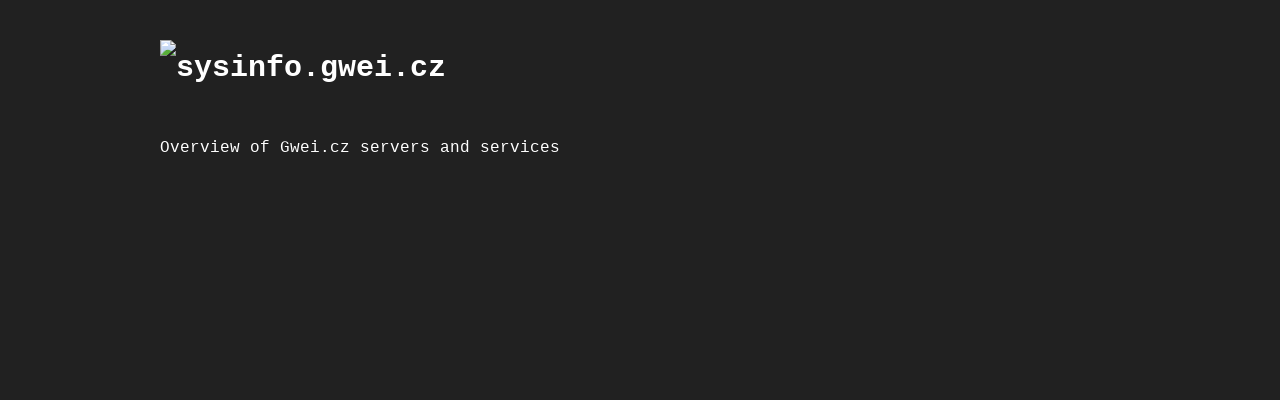

--- FILE ---
content_type: text/html; charset=utf-8
request_url: https://sysinfo.gwei.cz/
body_size: 1874
content:
<!DOCTYPE html>
<html lang="en">
	<head>
		<meta charset="utf-8" />
		<link rel="icon" href="./favicon.png" />
		<meta name="viewport" content="width=device-width" />
		<meta http-equiv="content-security-policy" content="">
		<link href="./_app/immutable/assets/_layout-2f10535b.css" rel="stylesheet">
		<link rel="modulepreload" href="./_app/immutable/start-43586bad.js">
		<link rel="modulepreload" href="./_app/immutable/chunks/index-bd5c1996.js">
		<link rel="modulepreload" href="./_app/immutable/chunks/singletons-42d11789.js">
		<link rel="modulepreload" href="./_app/immutable/components/pages/_layout.svelte-d23fb363.js">
		<link rel="modulepreload" href="./_app/immutable/modules/pages/_layout.js-7b9cbfbc.js">
		<link rel="modulepreload" href="./_app/immutable/chunks/_layout-8d2a742b.js">
		<link rel="modulepreload" href="./_app/immutable/components/pages/_page.svelte-a047791e.js"><title>sysinfo.gwei.cz</title><!-- HEAD_svelte-1rbmtc0_START --><!-- HEAD_svelte-1rbmtc0_END -->
	</head>
	<body>
		<div>


<div class="font-mono flex justify-center text-white"><div class="w-full xl:w-3/4 p-6 xl:px-0"><section class="mb-10 mt-4"><h1 class="text-3xl font-bold flex justify-start items-center gap-2"><a href="https://gwei.cz"><img src="https://gwei.cz/img/logo.png" class="h-14"></a>
        <a href="https://sysinfo.gwei.cz" class="">sysinfo.gwei.cz
        </a></h1></section>

    

<section class="mb-10">Overview of Gwei.cz servers and services
</section>

</div></div>


		<script type="module" data-sveltekit-hydrate="1aowd16">
			import { start } from "./_app/immutable/start-43586bad.js";

			start({
				env: {},
				hydrate: {
					status: 200,
					error: null,
					node_ids: [0, 2],
					params: {},
					routeId: "",
					data: (function(a){return [a,a]}(null)),
					form: null
				},
				paths: {"base":"","assets":""},
				target: document.querySelector('[data-sveltekit-hydrate="1aowd16"]').parentNode,
				trailing_slash: "never"
			});
		</script>
	</div>
	</body>
</html>


--- FILE ---
content_type: text/css; charset=utf-8
request_url: https://sysinfo.gwei.cz/_app/immutable/assets/_layout-2f10535b.css
body_size: 6929
content:
*,:before,:after{box-sizing:border-box;border-width:0;border-style:solid;border-color:#e5e7eb}:before,:after{--tw-content: ""}html{line-height:1.5;-webkit-text-size-adjust:100%;-moz-tab-size:4;-o-tab-size:4;tab-size:4;font-family:ui-sans-serif,system-ui,-apple-system,BlinkMacSystemFont,Segoe UI,Roboto,Helvetica Neue,Arial,Noto Sans,sans-serif,"Apple Color Emoji","Segoe UI Emoji",Segoe UI Symbol,"Noto Color Emoji"}body{margin:0;line-height:inherit}hr{height:0;color:inherit;border-top-width:1px}abbr:where([title]){-webkit-text-decoration:underline dotted;text-decoration:underline dotted}h1,h2,h3,h4,h5,h6{font-size:inherit;font-weight:inherit}a{color:inherit;text-decoration:inherit}b,strong{font-weight:bolder}code,kbd,samp,pre{font-family:ui-monospace,SFMono-Regular,Menlo,Monaco,Consolas,Liberation Mono,Courier New,monospace;font-size:1em}small{font-size:80%}sub,sup{font-size:75%;line-height:0;position:relative;vertical-align:baseline}sub{bottom:-.25em}sup{top:-.5em}table{text-indent:0;border-color:inherit;border-collapse:collapse}button,input,optgroup,select,textarea{font-family:inherit;font-size:100%;font-weight:inherit;line-height:inherit;color:inherit;margin:0;padding:0}button,select{text-transform:none}button,[type=button],[type=reset],[type=submit]{-webkit-appearance:button;background-color:transparent;background-image:none}:-moz-focusring{outline:auto}:-moz-ui-invalid{box-shadow:none}progress{vertical-align:baseline}::-webkit-inner-spin-button,::-webkit-outer-spin-button{height:auto}[type=search]{-webkit-appearance:textfield;outline-offset:-2px}::-webkit-search-decoration{-webkit-appearance:none}::-webkit-file-upload-button{-webkit-appearance:button;font:inherit}summary{display:list-item}blockquote,dl,dd,h1,h2,h3,h4,h5,h6,hr,figure,p,pre{margin:0}fieldset{margin:0;padding:0}legend{padding:0}ol,ul,menu{list-style:none;margin:0;padding:0}textarea{resize:vertical}input::-moz-placeholder,textarea::-moz-placeholder{opacity:1;color:#9ca3af}input::placeholder,textarea::placeholder{opacity:1;color:#9ca3af}button,[role=button]{cursor:pointer}:disabled{cursor:default}img,svg,video,canvas,audio,iframe,embed,object{display:block;vertical-align:middle}img,video{max-width:100%;height:auto}[hidden]{display:none}*,:before,:after{--tw-border-spacing-x: 0;--tw-border-spacing-y: 0;--tw-translate-x: 0;--tw-translate-y: 0;--tw-rotate: 0;--tw-skew-x: 0;--tw-skew-y: 0;--tw-scale-x: 1;--tw-scale-y: 1;--tw-pan-x: ;--tw-pan-y: ;--tw-pinch-zoom: ;--tw-scroll-snap-strictness: proximity;--tw-ordinal: ;--tw-slashed-zero: ;--tw-numeric-figure: ;--tw-numeric-spacing: ;--tw-numeric-fraction: ;--tw-ring-inset: ;--tw-ring-offset-width: 0px;--tw-ring-offset-color: #fff;--tw-ring-color: rgb(59 130 246 / .5);--tw-ring-offset-shadow: 0 0 #0000;--tw-ring-shadow: 0 0 #0000;--tw-shadow: 0 0 #0000;--tw-shadow-colored: 0 0 #0000;--tw-blur: ;--tw-brightness: ;--tw-contrast: ;--tw-grayscale: ;--tw-hue-rotate: ;--tw-invert: ;--tw-saturate: ;--tw-sepia: ;--tw-drop-shadow: ;--tw-backdrop-blur: ;--tw-backdrop-brightness: ;--tw-backdrop-contrast: ;--tw-backdrop-grayscale: ;--tw-backdrop-hue-rotate: ;--tw-backdrop-invert: ;--tw-backdrop-opacity: ;--tw-backdrop-saturate: ;--tw-backdrop-sepia: }::backdrop{--tw-border-spacing-x: 0;--tw-border-spacing-y: 0;--tw-translate-x: 0;--tw-translate-y: 0;--tw-rotate: 0;--tw-skew-x: 0;--tw-skew-y: 0;--tw-scale-x: 1;--tw-scale-y: 1;--tw-pan-x: ;--tw-pan-y: ;--tw-pinch-zoom: ;--tw-scroll-snap-strictness: proximity;--tw-ordinal: ;--tw-slashed-zero: ;--tw-numeric-figure: ;--tw-numeric-spacing: ;--tw-numeric-fraction: ;--tw-ring-inset: ;--tw-ring-offset-width: 0px;--tw-ring-offset-color: #fff;--tw-ring-color: rgb(59 130 246 / .5);--tw-ring-offset-shadow: 0 0 #0000;--tw-ring-shadow: 0 0 #0000;--tw-shadow: 0 0 #0000;--tw-shadow-colored: 0 0 #0000;--tw-blur: ;--tw-brightness: ;--tw-contrast: ;--tw-grayscale: ;--tw-hue-rotate: ;--tw-invert: ;--tw-saturate: ;--tw-sepia: ;--tw-drop-shadow: ;--tw-backdrop-blur: ;--tw-backdrop-brightness: ;--tw-backdrop-contrast: ;--tw-backdrop-grayscale: ;--tw-backdrop-hue-rotate: ;--tw-backdrop-invert: ;--tw-backdrop-opacity: ;--tw-backdrop-saturate: ;--tw-backdrop-sepia: }.mb-10{margin-bottom:2.5rem}.mt-4{margin-top:1rem}.mb-4{margin-bottom:1rem}.mt-2{margin-top:.5rem}.mt-16{margin-top:4rem}.flex{display:flex}.table{display:table}.h-14{height:3.5rem}.w-full{width:100%}.table-auto{table-layout:auto}.items-center{align-items:center}.justify-start{justify-content:flex-start}.justify-center{justify-content:center}.gap-2{gap:.5rem}.rounded{border-radius:.25rem}.border{border-width:1px}.bg-\[\#212121\]{--tw-bg-opacity: 1;background-color:rgb(33 33 33 / var(--tw-bg-opacity))}.p-6{padding:1.5rem}.p-1{padding:.25rem}.pb-2{padding-bottom:.5rem}.pt-60{padding-top:15rem}.text-left{text-align:left}.font-mono{font-family:ui-monospace,SFMono-Regular,Menlo,Monaco,Consolas,Liberation Mono,Courier New,monospace}.text-3xl{font-size:1.875rem;line-height:2.25rem}.text-xs{font-size:.75rem;line-height:1rem}.text-xl{font-size:1.25rem;line-height:1.75rem}.text-sm{font-size:.875rem;line-height:1.25rem}.text-base{font-size:1rem;line-height:1.5rem}.font-bold{font-weight:700}.text-white{--tw-text-opacity: 1;color:rgb(255 255 255 / var(--tw-text-opacity))}.text-gray-200{--tw-text-opacity: 1;color:rgb(229 231 235 / var(--tw-text-opacity))}.text-orange-400{--tw-text-opacity: 1;color:rgb(251 146 60 / var(--tw-text-opacity))}.text-green-600{--tw-text-opacity: 1;color:rgb(22 163 74 / var(--tw-text-opacity))}.text-gray-400{--tw-text-opacity: 1;color:rgb(156 163 175 / var(--tw-text-opacity))}.underline{text-decoration-line:underline}.no-underline{text-decoration-line:none}.filter{filter:var(--tw-blur) var(--tw-brightness) var(--tw-contrast) var(--tw-grayscale) var(--tw-hue-rotate) var(--tw-invert) var(--tw-saturate) var(--tw-sepia) var(--tw-drop-shadow)}body{background-color:#212121}.gh-ico{display:inline-block;width:1em;height:1em;vertical-align:-2px;background-image:url("data:image/svg+xml,%3Csvg xmlns='http://www.w3.org/2000/svg' width='92pt' height='92pt' viewBox='0 0 92 92'%3E%3Cdefs%3E%3CclipPath id='a'%3E%3Cpath d='M0 .113h91.887V92H0Zm0 0'/%3E%3C/clipPath%3E%3C/defs%3E%3Cg clip-path='url(%23a)'%3E%3Cpath style='stroke:none;fill-rule:nonzero;fill:%23100f0d;fill-opacity:1' d='M90.156 41.965 50.036 1.848a5.913 5.913 0 0 0-8.368 0l-8.332 8.332 10.566 10.566a7.03 7.03 0 0 1 7.23 1.684 7.043 7.043 0 0 1 1.673 7.277l10.183 10.184a7.026 7.026 0 0 1 7.278 1.672 7.04 7.04 0 0 1 0 9.957 7.045 7.045 0 0 1-9.961 0 7.038 7.038 0 0 1-1.532-7.66l-9.5-9.497V59.36a7.04 7.04 0 0 1 1.86 11.29 7.04 7.04 0 0 1-9.957 0 7.04 7.04 0 0 1 0-9.958 7.034 7.034 0 0 1 2.308-1.539V33.926a7.001 7.001 0 0 1-2.308-1.535 7.049 7.049 0 0 1-1.516-7.7L29.242 14.273 1.734 41.777a5.918 5.918 0 0 0 0 8.371L41.855 90.27a5.92 5.92 0 0 0 8.368 0l39.933-39.934a5.925 5.925 0 0 0 0-8.371'/%3E%3C/g%3E%3C/svg%3E");background-size:cover}.hover\:bg-gray-600:hover{--tw-bg-opacity: 1;background-color:rgb(75 85 99 / var(--tw-bg-opacity))}.hover\:no-underline:hover{text-decoration-line:none}@media (min-width: 1280px){.xl\:w-3\/4{width:75%}.xl\:px-0{padding-left:0;padding-right:0}}


--- FILE ---
content_type: text/javascript; charset=utf-8
request_url: https://sysinfo.gwei.cz/_app/immutable/components/pages/_layout.svelte-d23fb363.js
body_size: 1334
content:
import{S,i as j,s as A,C as G,k as u,a as C,q as H,l as _,m as g,h,c as D,r as V,D as k,n as i,b as F,E as n,F as L,G as M,H as N,f as O,t as T}from"../../chunks/index-bd5c1996.js";function B(d){let e,l,o,a,r,p,z,y,c,E,$,m;const x=d[1].default,t=G(x,d,d[0],null);return{c(){e=u("div"),l=u("div"),o=u("section"),a=u("h1"),r=u("a"),p=u("img"),y=C(),c=u("a"),E=H("sysinfo.gwei.cz"),$=C(),t&&t.c(),this.h()},l(s){e=_(s,"DIV",{class:!0});var f=g(e);l=_(f,"DIV",{class:!0});var v=g(l);o=_(v,"SECTION",{class:!0});var b=g(o);a=_(b,"H1",{class:!0});var w=g(a);r=_(w,"A",{href:!0});var I=g(r);p=_(I,"IMG",{src:!0,class:!0}),I.forEach(h),y=D(w),c=_(w,"A",{href:!0,class:!0});var q=g(c);E=V(q,"sysinfo.gwei.cz"),q.forEach(h),w.forEach(h),b.forEach(h),$=D(v),t&&t.l(v),v.forEach(h),f.forEach(h),this.h()},h(){k(p.src,z="https://gwei.cz/img/logo.png")||i(p,"src",z),i(p,"class","h-14"),i(r,"href","https://gwei.cz"),i(c,"href","https://sysinfo.gwei.cz"),i(c,"class",""),i(a,"class","text-3xl font-bold flex justify-start items-center gap-2"),i(o,"class","mb-10 mt-4"),i(l,"class","w-full xl:w-3/4 p-6 xl:px-0"),i(e,"class","font-mono flex justify-center text-white")},m(s,f){F(s,e,f),n(e,l),n(l,o),n(o,a),n(a,r),n(r,p),n(a,y),n(a,c),n(c,E),n(l,$),t&&t.m(l,null),m=!0},p(s,[f]){t&&t.p&&(!m||f&1)&&L(t,x,s,s[0],m?N(x,s[0],f,null):M(s[0]),null)},i(s){m||(O(t,s),m=!0)},o(s){T(t,s),m=!1},d(s){s&&h(e),t&&t.d(s)}}}function J(d,e,l){let{$$slots:o={},$$scope:a}=e;return d.$$set=r=>{"$$scope"in r&&l(0,a=r.$$scope)},[a,o]}class P extends S{constructor(e){super(),j(this,e,J,B,A,{})}}export{P as default};


--- FILE ---
content_type: text/javascript; charset=utf-8
request_url: https://sysinfo.gwei.cz/_app/immutable/components/pages/_page.svelte-a047791e.js
body_size: 53227
content:
import{S as Or,i as Ar,s as Lr,a as ne,k as A,q as J,e as At,J as Dr,h as b,c as se,l as L,m as D,r as Q,n as x,b as Y,E as S,B as qe,o as Pr,K as Mr,L as Lt,M as Cr,u as _r,N as ge,O as xr}from"../../chunks/index-bd5c1996.js";var de={exports:{}};const Gr="2.0.0",Fr=256,Xr=Number.MAX_SAFE_INTEGER||9007199254740991,jr=16;var ze={SEMVER_SPEC_VERSION:Gr,MAX_LENGTH:Fr,MAX_SAFE_INTEGER:Xr,MAX_SAFE_COMPONENT_LENGTH:jr};const Ur=typeof process=="object"&&process.env&&process.env.NODE_DEBUG&&/\bsemver\b/i.test(process.env.NODE_DEBUG)?(...t)=>console.error("SEMVER",...t):()=>{};var Be=Ur;(function(t,e){const{MAX_SAFE_COMPONENT_LENGTH:r}=ze,n=Be;e=t.exports={};const a=e.re=[],s=e.src=[],i=e.t={};let l=0;const o=(T,c,d)=>{const _=l++;n(T,_,c),i[T]=_,s[_]=c,a[_]=new RegExp(c,d?"g":void 0)};o("NUMERICIDENTIFIER","0|[1-9]\\d*"),o("NUMERICIDENTIFIERLOOSE","[0-9]+"),o("NONNUMERICIDENTIFIER","\\d*[a-zA-Z-][a-zA-Z0-9-]*"),o("MAINVERSION",`(${s[i.NUMERICIDENTIFIER]})\\.(${s[i.NUMERICIDENTIFIER]})\\.(${s[i.NUMERICIDENTIFIER]})`),o("MAINVERSIONLOOSE",`(${s[i.NUMERICIDENTIFIERLOOSE]})\\.(${s[i.NUMERICIDENTIFIERLOOSE]})\\.(${s[i.NUMERICIDENTIFIERLOOSE]})`),o("PRERELEASEIDENTIFIER",`(?:${s[i.NUMERICIDENTIFIER]}|${s[i.NONNUMERICIDENTIFIER]})`),o("PRERELEASEIDENTIFIERLOOSE",`(?:${s[i.NUMERICIDENTIFIERLOOSE]}|${s[i.NONNUMERICIDENTIFIER]})`),o("PRERELEASE",`(?:-(${s[i.PRERELEASEIDENTIFIER]}(?:\\.${s[i.PRERELEASEIDENTIFIER]})*))`),o("PRERELEASELOOSE",`(?:-?(${s[i.PRERELEASEIDENTIFIERLOOSE]}(?:\\.${s[i.PRERELEASEIDENTIFIERLOOSE]})*))`),o("BUILDIDENTIFIER","[0-9A-Za-z-]+"),o("BUILD",`(?:\\+(${s[i.BUILDIDENTIFIER]}(?:\\.${s[i.BUILDIDENTIFIER]})*))`),o("FULLPLAIN",`v?${s[i.MAINVERSION]}${s[i.PRERELEASE]}?${s[i.BUILD]}?`),o("FULL",`^${s[i.FULLPLAIN]}$`),o("LOOSEPLAIN",`[v=\\s]*${s[i.MAINVERSIONLOOSE]}${s[i.PRERELEASELOOSE]}?${s[i.BUILD]}?`),o("LOOSE",`^${s[i.LOOSEPLAIN]}$`),o("GTLT","((?:<|>)?=?)"),o("XRANGEIDENTIFIERLOOSE",`${s[i.NUMERICIDENTIFIERLOOSE]}|x|X|\\*`),o("XRANGEIDENTIFIER",`${s[i.NUMERICIDENTIFIER]}|x|X|\\*`),o("XRANGEPLAIN",`[v=\\s]*(${s[i.XRANGEIDENTIFIER]})(?:\\.(${s[i.XRANGEIDENTIFIER]})(?:\\.(${s[i.XRANGEIDENTIFIER]})(?:${s[i.PRERELEASE]})?${s[i.BUILD]}?)?)?`),o("XRANGEPLAINLOOSE",`[v=\\s]*(${s[i.XRANGEIDENTIFIERLOOSE]})(?:\\.(${s[i.XRANGEIDENTIFIERLOOSE]})(?:\\.(${s[i.XRANGEIDENTIFIERLOOSE]})(?:${s[i.PRERELEASELOOSE]})?${s[i.BUILD]}?)?)?`),o("XRANGE",`^${s[i.GTLT]}\\s*${s[i.XRANGEPLAIN]}$`),o("XRANGELOOSE",`^${s[i.GTLT]}\\s*${s[i.XRANGEPLAINLOOSE]}$`),o("COERCE",`(^|[^\\d])(\\d{1,${r}})(?:\\.(\\d{1,${r}}))?(?:\\.(\\d{1,${r}}))?(?:$|[^\\d])`),o("COERCERTL",s[i.COERCE],!0),o("LONETILDE","(?:~>?)"),o("TILDETRIM",`(\\s*)${s[i.LONETILDE]}\\s+`,!0),e.tildeTrimReplace="$1~",o("TILDE",`^${s[i.LONETILDE]}${s[i.XRANGEPLAIN]}$`),o("TILDELOOSE",`^${s[i.LONETILDE]}${s[i.XRANGEPLAINLOOSE]}$`),o("LONECARET","(?:\\^)"),o("CARETTRIM",`(\\s*)${s[i.LONECARET]}\\s+`,!0),e.caretTrimReplace="$1^",o("CARET",`^${s[i.LONECARET]}${s[i.XRANGEPLAIN]}$`),o("CARETLOOSE",`^${s[i.LONECARET]}${s[i.XRANGEPLAINLOOSE]}$`),o("COMPARATORLOOSE",`^${s[i.GTLT]}\\s*(${s[i.LOOSEPLAIN]})$|^$`),o("COMPARATOR",`^${s[i.GTLT]}\\s*(${s[i.FULLPLAIN]})$|^$`),o("COMPARATORTRIM",`(\\s*)${s[i.GTLT]}\\s*(${s[i.LOOSEPLAIN]}|${s[i.XRANGEPLAIN]})`,!0),e.comparatorTrimReplace="$1$2$3",o("HYPHENRANGE",`^\\s*(${s[i.XRANGEPLAIN]})\\s+-\\s+(${s[i.XRANGEPLAIN]})\\s*$`),o("HYPHENRANGELOOSE",`^\\s*(${s[i.XRANGEPLAINLOOSE]})\\s+-\\s+(${s[i.XRANGEPLAINLOOSE]})\\s*$`),o("STAR","(<|>)?=?\\s*\\*"),o("GTE0","^\\s*>=\\s*0\\.0\\.0\\s*$"),o("GTE0PRE","^\\s*>=\\s*0\\.0\\.0-0\\s*$")})(de,de.exports);const kr=["includePrerelease","loose","rtl"],Vr=t=>t?typeof t!="object"?{loose:!0}:kr.filter(e=>t[e]).reduce((e,r)=>(e[r]=!0,e),{}):{};var Je=Vr;const Dt=/^[0-9]+$/,Rr=(t,e)=>{const r=Dt.test(t),n=Dt.test(e);return r&&n&&(t=+t,e=+e),t===e?0:r&&!n?-1:n&&!r?1:t<e?-1:1},Hr=(t,e)=>Rr(e,t);var Ir={compareIdentifiers:Rr,rcompareIdentifiers:Hr};const Xe=Be,{MAX_LENGTH:Pt,MAX_SAFE_INTEGER:je}=ze,{re:Mt,t:Ct}=de.exports,Wr=Je,{compareIdentifiers:Ne}=Ir;class te{constructor(e,r){if(r=Wr(r),e instanceof te){if(e.loose===!!r.loose&&e.includePrerelease===!!r.includePrerelease)return e;e=e.version}else if(typeof e!="string")throw new TypeError(`Invalid Version: ${e}`);if(e.length>Pt)throw new TypeError(`version is longer than ${Pt} characters`);Xe("SemVer",e,r),this.options=r,this.loose=!!r.loose,this.includePrerelease=!!r.includePrerelease;const n=e.trim().match(r.loose?Mt[Ct.LOOSE]:Mt[Ct.FULL]);if(!n)throw new TypeError(`Invalid Version: ${e}`);if(this.raw=e,this.major=+n[1],this.minor=+n[2],this.patch=+n[3],this.major>je||this.major<0)throw new TypeError("Invalid major version");if(this.minor>je||this.minor<0)throw new TypeError("Invalid minor version");if(this.patch>je||this.patch<0)throw new TypeError("Invalid patch version");n[4]?this.prerelease=n[4].split(".").map(a=>{if(/^[0-9]+$/.test(a)){const s=+a;if(s>=0&&s<je)return s}return a}):this.prerelease=[],this.build=n[5]?n[5].split("."):[],this.format()}format(){return this.version=`${this.major}.${this.minor}.${this.patch}`,this.prerelease.length&&(this.version+=`-${this.prerelease.join(".")}`),this.version}toString(){return this.version}compare(e){if(Xe("SemVer.compare",this.version,this.options,e),!(e instanceof te)){if(typeof e=="string"&&e===this.version)return 0;e=new te(e,this.options)}return e.version===this.version?0:this.compareMain(e)||this.comparePre(e)}compareMain(e){return e instanceof te||(e=new te(e,this.options)),Ne(this.major,e.major)||Ne(this.minor,e.minor)||Ne(this.patch,e.patch)}comparePre(e){if(e instanceof te||(e=new te(e,this.options)),this.prerelease.length&&!e.prerelease.length)return-1;if(!this.prerelease.length&&e.prerelease.length)return 1;if(!this.prerelease.length&&!e.prerelease.length)return 0;let r=0;do{const n=this.prerelease[r],a=e.prerelease[r];if(Xe("prerelease compare",r,n,a),n===void 0&&a===void 0)return 0;if(a===void 0)return 1;if(n===void 0)return-1;if(n===a)continue;return Ne(n,a)}while(++r)}compareBuild(e){e instanceof te||(e=new te(e,this.options));let r=0;do{const n=this.build[r],a=e.build[r];if(Xe("prerelease compare",r,n,a),n===void 0&&a===void 0)return 0;if(a===void 0)return 1;if(n===void 0)return-1;if(n===a)continue;return Ne(n,a)}while(++r)}inc(e,r){switch(e){case"premajor":this.prerelease.length=0,this.patch=0,this.minor=0,this.major++,this.inc("pre",r);break;case"preminor":this.prerelease.length=0,this.patch=0,this.minor++,this.inc("pre",r);break;case"prepatch":this.prerelease.length=0,this.inc("patch",r),this.inc("pre",r);break;case"prerelease":this.prerelease.length===0&&this.inc("patch",r),this.inc("pre",r);break;case"major":(this.minor!==0||this.patch!==0||this.prerelease.length===0)&&this.major++,this.minor=0,this.patch=0,this.prerelease=[];break;case"minor":(this.patch!==0||this.prerelease.length===0)&&this.minor++,this.patch=0,this.prerelease=[];break;case"patch":this.prerelease.length===0&&this.patch++,this.prerelease=[];break;case"pre":if(this.prerelease.length===0)this.prerelease=[0];else{let n=this.prerelease.length;for(;--n>=0;)typeof this.prerelease[n]=="number"&&(this.prerelease[n]++,n=-2);n===-1&&this.prerelease.push(0)}r&&(Ne(this.prerelease[0],r)===0?isNaN(this.prerelease[1])&&(this.prerelease=[r,0]):this.prerelease=[r,0]);break;default:throw new Error(`invalid increment argument: ${e}`)}return this.format(),this.raw=this.version,this}}var B=te;const{MAX_LENGTH:qr}=ze,{re:xt,t:Gt}=de.exports,Ft=B,Yr=Je,zr=(t,e)=>{if(e=Yr(e),t instanceof Ft)return t;if(typeof t!="string"||t.length>qr||!(e.loose?xt[Gt.LOOSE]:xt[Gt.FULL]).test(t))return null;try{return new Ft(t,e)}catch{return null}};var Ae=zr;const Br=Ae,Jr=(t,e)=>{const r=Br(t,e);return r?r.version:null};var Qr=Jr;const Zr=Ae,Kr=(t,e)=>{const r=Zr(t.trim().replace(/^[=v]+/,""),e);return r?r.version:null};var en=Kr;const Xt=B,tn=(t,e,r,n)=>{typeof r=="string"&&(n=r,r=void 0);try{return new Xt(t instanceof Xt?t.version:t,r).inc(e,n).version}catch{return null}};var rn=tn;const jt=B,nn=(t,e,r)=>new jt(t,r).compare(new jt(e,r));var ae=nn;const sn=ae,an=(t,e,r)=>sn(t,e,r)===0;var mt=an;const Ut=Ae,ln=mt,on=(t,e)=>{if(ln(t,e))return null;{const r=Ut(t),n=Ut(e),a=r.prerelease.length||n.prerelease.length,s=a?"pre":"",i=a?"prerelease":"";for(const l in r)if((l==="major"||l==="minor"||l==="patch")&&r[l]!==n[l])return s+l;return i}};var cn=on;const un=B,hn=(t,e)=>new un(t,e).major;var fn=hn;const mn=B,dn=(t,e)=>new mn(t,e).minor;var vn=dn;const pn=B,gn=(t,e)=>new pn(t,e).patch;var En=gn;const $n=Ae,yn=(t,e)=>{const r=$n(t,e);return r&&r.prerelease.length?r.prerelease:null};var _n=yn;const Rn=ae,In=(t,e,r)=>Rn(e,t,r);var bn=In;const Tn=ae,Sn=(t,e)=>Tn(t,e,!0);var Nn=Sn;const kt=B,wn=(t,e,r)=>{const n=new kt(t,r),a=new kt(e,r);return n.compare(a)||n.compareBuild(a)};var dt=wn;const On=dt,An=(t,e)=>t.sort((r,n)=>On(r,n,e));var Ln=An;const Dn=dt,Pn=(t,e)=>t.sort((r,n)=>Dn(n,r,e));var Mn=Pn;const Cn=ae,xn=(t,e,r)=>Cn(t,e,r)>0;var Qe=xn;const Gn=ae,Fn=(t,e,r)=>Gn(t,e,r)<0;var vt=Fn;const Xn=ae,jn=(t,e,r)=>Xn(t,e,r)!==0;var br=jn;const Un=ae,kn=(t,e,r)=>Un(t,e,r)>=0;var pt=kn;const Vn=ae,Hn=(t,e,r)=>Vn(t,e,r)<=0;var gt=Hn;const Wn=mt,qn=br,Yn=Qe,zn=pt,Bn=vt,Jn=gt,Qn=(t,e,r,n)=>{switch(e){case"===":return typeof t=="object"&&(t=t.version),typeof r=="object"&&(r=r.version),t===r;case"!==":return typeof t=="object"&&(t=t.version),typeof r=="object"&&(r=r.version),t!==r;case"":case"=":case"==":return Wn(t,r,n);case"!=":return qn(t,r,n);case">":return Yn(t,r,n);case">=":return zn(t,r,n);case"<":return Bn(t,r,n);case"<=":return Jn(t,r,n);default:throw new TypeError(`Invalid operator: ${e}`)}};var Tr=Qn;const Zn=B,Kn=Ae,{re:Ue,t:ke}=de.exports,es=(t,e)=>{if(t instanceof Zn)return t;if(typeof t=="number"&&(t=String(t)),typeof t!="string")return null;e=e||{};let r=null;if(!e.rtl)r=t.match(Ue[ke.COERCE]);else{let n;for(;(n=Ue[ke.COERCERTL].exec(t))&&(!r||r.index+r[0].length!==t.length);)(!r||n.index+n[0].length!==r.index+r[0].length)&&(r=n),Ue[ke.COERCERTL].lastIndex=n.index+n[1].length+n[2].length;Ue[ke.COERCERTL].lastIndex=-1}return r===null?null:Kn(`${r[2]}.${r[3]||"0"}.${r[4]||"0"}`,e)};var ts=es,rt,Vt;function rs(){return Vt||(Vt=1,rt=function(t){t.prototype[Symbol.iterator]=function*(){for(let e=this.head;e;e=e.next)yield e.value}}),rt}var ns=w;w.Node=ye;w.create=w;function w(t){var e=this;if(e instanceof w||(e=new w),e.tail=null,e.head=null,e.length=0,t&&typeof t.forEach=="function")t.forEach(function(a){e.push(a)});else if(arguments.length>0)for(var r=0,n=arguments.length;r<n;r++)e.push(arguments[r]);return e}w.prototype.removeNode=function(t){if(t.list!==this)throw new Error("removing node which does not belong to this list");var e=t.next,r=t.prev;return e&&(e.prev=r),r&&(r.next=e),t===this.head&&(this.head=e),t===this.tail&&(this.tail=r),t.list.length--,t.next=null,t.prev=null,t.list=null,e};w.prototype.unshiftNode=function(t){if(t!==this.head){t.list&&t.list.removeNode(t);var e=this.head;t.list=this,t.next=e,e&&(e.prev=t),this.head=t,this.tail||(this.tail=t),this.length++}};w.prototype.pushNode=function(t){if(t!==this.tail){t.list&&t.list.removeNode(t);var e=this.tail;t.list=this,t.prev=e,e&&(e.next=t),this.tail=t,this.head||(this.head=t),this.length++}};w.prototype.push=function(){for(var t=0,e=arguments.length;t<e;t++)as(this,arguments[t]);return this.length};w.prototype.unshift=function(){for(var t=0,e=arguments.length;t<e;t++)is(this,arguments[t]);return this.length};w.prototype.pop=function(){if(!!this.tail){var t=this.tail.value;return this.tail=this.tail.prev,this.tail?this.tail.next=null:this.head=null,this.length--,t}};w.prototype.shift=function(){if(!!this.head){var t=this.head.value;return this.head=this.head.next,this.head?this.head.prev=null:this.tail=null,this.length--,t}};w.prototype.forEach=function(t,e){e=e||this;for(var r=this.head,n=0;r!==null;n++)t.call(e,r.value,n,this),r=r.next};w.prototype.forEachReverse=function(t,e){e=e||this;for(var r=this.tail,n=this.length-1;r!==null;n--)t.call(e,r.value,n,this),r=r.prev};w.prototype.get=function(t){for(var e=0,r=this.head;r!==null&&e<t;e++)r=r.next;if(e===t&&r!==null)return r.value};w.prototype.getReverse=function(t){for(var e=0,r=this.tail;r!==null&&e<t;e++)r=r.prev;if(e===t&&r!==null)return r.value};w.prototype.map=function(t,e){e=e||this;for(var r=new w,n=this.head;n!==null;)r.push(t.call(e,n.value,this)),n=n.next;return r};w.prototype.mapReverse=function(t,e){e=e||this;for(var r=new w,n=this.tail;n!==null;)r.push(t.call(e,n.value,this)),n=n.prev;return r};w.prototype.reduce=function(t,e){var r,n=this.head;if(arguments.length>1)r=e;else if(this.head)n=this.head.next,r=this.head.value;else throw new TypeError("Reduce of empty list with no initial value");for(var a=0;n!==null;a++)r=t(r,n.value,a),n=n.next;return r};w.prototype.reduceReverse=function(t,e){var r,n=this.tail;if(arguments.length>1)r=e;else if(this.tail)n=this.tail.prev,r=this.tail.value;else throw new TypeError("Reduce of empty list with no initial value");for(var a=this.length-1;n!==null;a--)r=t(r,n.value,a),n=n.prev;return r};w.prototype.toArray=function(){for(var t=new Array(this.length),e=0,r=this.head;r!==null;e++)t[e]=r.value,r=r.next;return t};w.prototype.toArrayReverse=function(){for(var t=new Array(this.length),e=0,r=this.tail;r!==null;e++)t[e]=r.value,r=r.prev;return t};w.prototype.slice=function(t,e){e=e||this.length,e<0&&(e+=this.length),t=t||0,t<0&&(t+=this.length);var r=new w;if(e<t||e<0)return r;t<0&&(t=0),e>this.length&&(e=this.length);for(var n=0,a=this.head;a!==null&&n<t;n++)a=a.next;for(;a!==null&&n<e;n++,a=a.next)r.push(a.value);return r};w.prototype.sliceReverse=function(t,e){e=e||this.length,e<0&&(e+=this.length),t=t||0,t<0&&(t+=this.length);var r=new w;if(e<t||e<0)return r;t<0&&(t=0),e>this.length&&(e=this.length);for(var n=this.length,a=this.tail;a!==null&&n>e;n--)a=a.prev;for(;a!==null&&n>t;n--,a=a.prev)r.push(a.value);return r};w.prototype.splice=function(t,e,...r){t>this.length&&(t=this.length-1),t<0&&(t=this.length+t);for(var n=0,a=this.head;a!==null&&n<t;n++)a=a.next;for(var s=[],n=0;a&&n<e;n++)s.push(a.value),a=this.removeNode(a);a===null&&(a=this.tail),a!==this.head&&a!==this.tail&&(a=a.prev);for(var n=0;n<r.length;n++)a=ss(this,a,r[n]);return s};w.prototype.reverse=function(){for(var t=this.head,e=this.tail,r=t;r!==null;r=r.prev){var n=r.prev;r.prev=r.next,r.next=n}return this.head=e,this.tail=t,this};function ss(t,e,r){var n=e===t.head?new ye(r,null,e,t):new ye(r,e,e.next,t);return n.next===null&&(t.tail=n),n.prev===null&&(t.head=n),t.length++,n}function as(t,e){t.tail=new ye(e,t.tail,null,t),t.head||(t.head=t.tail),t.length++}function is(t,e){t.head=new ye(e,null,t.head,t),t.tail||(t.tail=t.head),t.length++}function ye(t,e,r,n){if(!(this instanceof ye))return new ye(t,e,r,n);this.list=n,this.value=t,e?(e.next=this,this.prev=e):this.prev=null,r?(r.prev=this,this.next=r):this.next=null}try{rs()(w)}catch{}const ls=ns,Ee=Symbol("max"),fe=Symbol("length"),we=Symbol("lengthCalculator"),Ge=Symbol("allowStale"),$e=Symbol("maxAge"),he=Symbol("dispose"),Ht=Symbol("noDisposeOnSet"),j=Symbol("lruList"),re=Symbol("cache"),Sr=Symbol("updateAgeOnGet"),nt=()=>1;class os{constructor(e){if(typeof e=="number"&&(e={max:e}),e||(e={}),e.max&&(typeof e.max!="number"||e.max<0))throw new TypeError("max must be a non-negative number");this[Ee]=e.max||1/0;const r=e.length||nt;if(this[we]=typeof r!="function"?nt:r,this[Ge]=e.stale||!1,e.maxAge&&typeof e.maxAge!="number")throw new TypeError("maxAge must be a number");this[$e]=e.maxAge||0,this[he]=e.dispose,this[Ht]=e.noDisposeOnSet||!1,this[Sr]=e.updateAgeOnGet||!1,this.reset()}set max(e){if(typeof e!="number"||e<0)throw new TypeError("max must be a non-negative number");this[Ee]=e||1/0,Pe(this)}get max(){return this[Ee]}set allowStale(e){this[Ge]=!!e}get allowStale(){return this[Ge]}set maxAge(e){if(typeof e!="number")throw new TypeError("maxAge must be a non-negative number");this[$e]=e,Pe(this)}get maxAge(){return this[$e]}set lengthCalculator(e){typeof e!="function"&&(e=nt),e!==this[we]&&(this[we]=e,this[fe]=0,this[j].forEach(r=>{r.length=this[we](r.value,r.key),this[fe]+=r.length})),Pe(this)}get lengthCalculator(){return this[we]}get length(){return this[fe]}get itemCount(){return this[j].length}rforEach(e,r){r=r||this;for(let n=this[j].tail;n!==null;){const a=n.prev;Wt(this,e,n,r),n=a}}forEach(e,r){r=r||this;for(let n=this[j].head;n!==null;){const a=n.next;Wt(this,e,n,r),n=a}}keys(){return this[j].toArray().map(e=>e.key)}values(){return this[j].toArray().map(e=>e.value)}reset(){this[he]&&this[j]&&this[j].length&&this[j].forEach(e=>this[he](e.key,e.value)),this[re]=new Map,this[j]=new ls,this[fe]=0}dump(){return this[j].map(e=>Ye(this,e)?!1:{k:e.key,v:e.value,e:e.now+(e.maxAge||0)}).toArray().filter(e=>e)}dumpLru(){return this[j]}set(e,r,n){if(n=n||this[$e],n&&typeof n!="number")throw new TypeError("maxAge must be a number");const a=n?Date.now():0,s=this[we](r,e);if(this[re].has(e)){if(s>this[Ee])return Oe(this,this[re].get(e)),!1;const o=this[re].get(e).value;return this[he]&&(this[Ht]||this[he](e,o.value)),o.now=a,o.maxAge=n,o.value=r,this[fe]+=s-o.length,o.length=s,this.get(e),Pe(this),!0}const i=new cs(e,r,s,a,n);return i.length>this[Ee]?(this[he]&&this[he](e,r),!1):(this[fe]+=i.length,this[j].unshift(i),this[re].set(e,this[j].head),Pe(this),!0)}has(e){if(!this[re].has(e))return!1;const r=this[re].get(e).value;return!Ye(this,r)}get(e){return st(this,e,!0)}peek(e){return st(this,e,!1)}pop(){const e=this[j].tail;return e?(Oe(this,e),e.value):null}del(e){Oe(this,this[re].get(e))}load(e){this.reset();const r=Date.now();for(let n=e.length-1;n>=0;n--){const a=e[n],s=a.e||0;if(s===0)this.set(a.k,a.v);else{const i=s-r;i>0&&this.set(a.k,a.v,i)}}}prune(){this[re].forEach((e,r)=>st(this,r,!1))}}const st=(t,e,r)=>{const n=t[re].get(e);if(n){const a=n.value;if(Ye(t,a)){if(Oe(t,n),!t[Ge])return}else r&&(t[Sr]&&(n.value.now=Date.now()),t[j].unshiftNode(n));return a.value}},Ye=(t,e)=>{if(!e||!e.maxAge&&!t[$e])return!1;const r=Date.now()-e.now;return e.maxAge?r>e.maxAge:t[$e]&&r>t[$e]},Pe=t=>{if(t[fe]>t[Ee])for(let e=t[j].tail;t[fe]>t[Ee]&&e!==null;){const r=e.prev;Oe(t,e),e=r}},Oe=(t,e)=>{if(e){const r=e.value;t[he]&&t[he](r.key,r.value),t[fe]-=r.length,t[re].delete(r.key),t[j].removeNode(e)}};class cs{constructor(e,r,n,a,s){this.key=e,this.value=r,this.length=n,this.now=a,this.maxAge=s||0}}const Wt=(t,e,r,n)=>{let a=r.value;Ye(t,a)&&(Oe(t,r),t[Ge]||(a=void 0)),a&&e.call(n,a.value,a.key,t)};var us=os,at,qt;function ie(){if(qt)return at;qt=1;class t{constructor(f,E){if(E=n(E),f instanceof t)return f.loose===!!E.loose&&f.includePrerelease===!!E.includePrerelease?f:new t(f.raw,E);if(f instanceof a)return this.raw=f.value,this.set=[[f]],this.format(),this;if(this.options=E,this.loose=!!E.loose,this.includePrerelease=!!E.includePrerelease,this.raw=f,this.set=f.split("||").map(g=>this.parseRange(g.trim())).filter(g=>g.length),!this.set.length)throw new TypeError(`Invalid SemVer Range: ${f}`);if(this.set.length>1){const g=this.set[0];if(this.set=this.set.filter($=>!_($[0])),this.set.length===0)this.set=[g];else if(this.set.length>1){for(const $ of this.set)if($.length===1&&v($[0])){this.set=[$];break}}}this.format()}format(){return this.range=this.set.map(f=>f.join(" ").trim()).join("||").trim(),this.range}toString(){return this.range}parseRange(f){f=f.trim();const g=`parseRange:${Object.keys(this.options).join(",")}:${f}`,$=r.get(g);if($)return $;const p=this.options.loose,R=p?l[o.HYPHENRANGELOOSE]:l[o.HYPHENRANGE];f=f.replace(R,me(this.options.includePrerelease)),s("hyphen replace",f),f=f.replace(l[o.COMPARATORTRIM],T),s("comparator trim",f),f=f.replace(l[o.TILDETRIM],c),f=f.replace(l[o.CARETTRIM],d),f=f.split(/\s+/).join(" ");let N=f.split(" ").map(M=>Z(M,this.options)).join(" ").split(/\s+/).map(M=>De(M,this.options));p&&(N=N.filter(M=>(s("loose invalid filter",M,this.options),!!M.match(l[o.COMPARATORLOOSE])))),s("range list",N);const I=new Map,O=N.map(M=>new a(M,this.options));for(const M of O){if(_(M))return[M];I.set(M.value,M)}I.size>1&&I.has("")&&I.delete("");const U=[...I.values()];return r.set(g,U),U}intersects(f,E){if(!(f instanceof t))throw new TypeError("a Range is required");return this.set.some(g=>y(g,E)&&f.set.some($=>y($,E)&&g.every(p=>$.every(R=>p.intersects(R,E)))))}test(f){if(!f)return!1;if(typeof f=="string")try{f=new i(f,this.options)}catch{return!1}for(let E=0;E<this.set.length;E++)if(_e(this.set[E],f,this.options))return!0;return!1}}at=t;const e=us,r=new e({max:1e3}),n=Je,a=Ze(),s=Be,i=B,{re:l,t:o,comparatorTrimReplace:T,tildeTrimReplace:c,caretTrimReplace:d}=de.exports,_=m=>m.value==="<0.0.0-0",v=m=>m.value==="",y=(m,f)=>{let E=!0;const g=m.slice();let $=g.pop();for(;E&&g.length;)E=g.every(p=>$.intersects(p,f)),$=g.pop();return E},Z=(m,f)=>(s("comp",m,f),m=ce(m,f),s("caret",m),m=G(m,f),s("tildes",m),m=oe(m,f),s("xrange",m),m=ue(m,f),s("stars",m),m),P=m=>!m||m.toLowerCase()==="x"||m==="*",G=(m,f)=>m.trim().split(/\s+/).map(E=>K(E,f)).join(" "),K=(m,f)=>{const E=f.loose?l[o.TILDELOOSE]:l[o.TILDE];return m.replace(E,(g,$,p,R,N)=>{s("tilde",m,g,$,p,R,N);let I;return P($)?I="":P(p)?I=`>=${$}.0.0 <${+$+1}.0.0-0`:P(R)?I=`>=${$}.${p}.0 <${$}.${+p+1}.0-0`:N?(s("replaceTilde pr",N),I=`>=${$}.${p}.${R}-${N} <${$}.${+p+1}.0-0`):I=`>=${$}.${p}.${R} <${$}.${+p+1}.0-0`,s("tilde return",I),I})},ce=(m,f)=>m.trim().split(/\s+/).map(E=>Le(E,f)).join(" "),Le=(m,f)=>{s("caret",m,f);const E=f.loose?l[o.CARETLOOSE]:l[o.CARET],g=f.includePrerelease?"-0":"";return m.replace(E,($,p,R,N,I)=>{s("caret",m,$,p,R,N,I);let O;return P(p)?O="":P(R)?O=`>=${p}.0.0${g} <${+p+1}.0.0-0`:P(N)?p==="0"?O=`>=${p}.${R}.0${g} <${p}.${+R+1}.0-0`:O=`>=${p}.${R}.0${g} <${+p+1}.0.0-0`:I?(s("replaceCaret pr",I),p==="0"?R==="0"?O=`>=${p}.${R}.${N}-${I} <${p}.${R}.${+N+1}-0`:O=`>=${p}.${R}.${N}-${I} <${p}.${+R+1}.0-0`:O=`>=${p}.${R}.${N}-${I} <${+p+1}.0.0-0`):(s("no pr"),p==="0"?R==="0"?O=`>=${p}.${R}.${N}${g} <${p}.${R}.${+N+1}-0`:O=`>=${p}.${R}.${N}${g} <${p}.${+R+1}.0-0`:O=`>=${p}.${R}.${N} <${+p+1}.0.0-0`),s("caret return",O),O})},oe=(m,f)=>(s("replaceXRanges",m,f),m.split(/\s+/).map(E=>ve(E,f)).join(" ")),ve=(m,f)=>{m=m.trim();const E=f.loose?l[o.XRANGELOOSE]:l[o.XRANGE];return m.replace(E,(g,$,p,R,N,I)=>{s("xRange",m,g,$,p,R,N,I);const O=P(p),U=O||P(R),M=U||P(N),ee=M;return $==="="&&ee&&($=""),I=f.includePrerelease?"-0":"",O?$===">"||$==="<"?g="<0.0.0-0":g="*":$&&ee?(U&&(R=0),N=0,$===">"?($=">=",U?(p=+p+1,R=0,N=0):(R=+R+1,N=0)):$==="<="&&($="<",U?p=+p+1:R=+R+1),$==="<"&&(I="-0"),g=`${$+p}.${R}.${N}${I}`):U?g=`>=${p}.0.0${I} <${+p+1}.0.0-0`:M&&(g=`>=${p}.${R}.0${I} <${p}.${+R+1}.0-0`),s("xRange return",g),g})},ue=(m,f)=>(s("replaceStars",m,f),m.trim().replace(l[o.STAR],"")),De=(m,f)=>(s("replaceGTE0",m,f),m.trim().replace(l[f.includePrerelease?o.GTE0PRE:o.GTE0],"")),me=m=>(f,E,g,$,p,R,N,I,O,U,M,ee,k)=>(P(g)?E="":P($)?E=`>=${g}.0.0${m?"-0":""}`:P(p)?E=`>=${g}.${$}.0${m?"-0":""}`:R?E=`>=${E}`:E=`>=${E}${m?"-0":""}`,P(O)?I="":P(U)?I=`<${+O+1}.0.0-0`:P(M)?I=`<${O}.${+U+1}.0-0`:ee?I=`<=${O}.${U}.${M}-${ee}`:m?I=`<${O}.${U}.${+M+1}-0`:I=`<=${I}`,`${E} ${I}`.trim()),_e=(m,f,E)=>{for(let g=0;g<m.length;g++)if(!m[g].test(f))return!1;if(f.prerelease.length&&!E.includePrerelease){for(let g=0;g<m.length;g++)if(s(m[g].semver),m[g].semver!==a.ANY&&m[g].semver.prerelease.length>0){const $=m[g].semver;if($.major===f.major&&$.minor===f.minor&&$.patch===f.patch)return!0}return!1}return!0};return at}var it,Yt;function Ze(){if(Yt)return it;Yt=1;const t=Symbol("SemVer ANY");class e{static get ANY(){return t}constructor(c,d){if(d=r(d),c instanceof e){if(c.loose===!!d.loose)return c;c=c.value}i("comparator",c,d),this.options=d,this.loose=!!d.loose,this.parse(c),this.semver===t?this.value="":this.value=this.operator+this.semver.version,i("comp",this)}parse(c){const d=this.options.loose?n[a.COMPARATORLOOSE]:n[a.COMPARATOR],_=c.match(d);if(!_)throw new TypeError(`Invalid comparator: ${c}`);this.operator=_[1]!==void 0?_[1]:"",this.operator==="="&&(this.operator=""),_[2]?this.semver=new l(_[2],this.options.loose):this.semver=t}toString(){return this.value}test(c){if(i("Comparator.test",c,this.options.loose),this.semver===t||c===t)return!0;if(typeof c=="string")try{c=new l(c,this.options)}catch{return!1}return s(c,this.operator,this.semver,this.options)}intersects(c,d){if(!(c instanceof e))throw new TypeError("a Comparator is required");if((!d||typeof d!="object")&&(d={loose:!!d,includePrerelease:!1}),this.operator==="")return this.value===""?!0:new o(c.value,d).test(this.value);if(c.operator==="")return c.value===""?!0:new o(this.value,d).test(c.semver);const _=(this.operator===">="||this.operator===">")&&(c.operator===">="||c.operator===">"),v=(this.operator==="<="||this.operator==="<")&&(c.operator==="<="||c.operator==="<"),y=this.semver.version===c.semver.version,Z=(this.operator===">="||this.operator==="<=")&&(c.operator===">="||c.operator==="<="),P=s(this.semver,"<",c.semver,d)&&(this.operator===">="||this.operator===">")&&(c.operator==="<="||c.operator==="<"),G=s(this.semver,">",c.semver,d)&&(this.operator==="<="||this.operator==="<")&&(c.operator===">="||c.operator===">");return _||v||y&&Z||P||G}}it=e;const r=Je,{re:n,t:a}=de.exports,s=Tr,i=Be,l=B,o=ie();return it}const hs=ie(),fs=(t,e,r)=>{try{e=new hs(e,r)}catch{return!1}return e.test(t)};var Ke=fs;const ms=ie(),ds=(t,e)=>new ms(t,e).set.map(r=>r.map(n=>n.value).join(" ").trim().split(" "));var vs=ds;const ps=B,gs=ie(),Es=(t,e,r)=>{let n=null,a=null,s=null;try{s=new gs(e,r)}catch{return null}return t.forEach(i=>{s.test(i)&&(!n||a.compare(i)===-1)&&(n=i,a=new ps(n,r))}),n};var $s=Es;const ys=B,_s=ie(),Rs=(t,e,r)=>{let n=null,a=null,s=null;try{s=new _s(e,r)}catch{return null}return t.forEach(i=>{s.test(i)&&(!n||a.compare(i)===1)&&(n=i,a=new ys(n,r))}),n};var Is=Rs;const lt=B,bs=ie(),zt=Qe,Ts=(t,e)=>{t=new bs(t,e);let r=new lt("0.0.0");if(t.test(r)||(r=new lt("0.0.0-0"),t.test(r)))return r;r=null;for(let n=0;n<t.set.length;++n){const a=t.set[n];let s=null;a.forEach(i=>{const l=new lt(i.semver.version);switch(i.operator){case">":l.prerelease.length===0?l.patch++:l.prerelease.push(0),l.raw=l.format();case"":case">=":(!s||zt(l,s))&&(s=l);break;case"<":case"<=":break;default:throw new Error(`Unexpected operation: ${i.operator}`)}}),s&&(!r||zt(r,s))&&(r=s)}return r&&t.test(r)?r:null};var Ss=Ts;const Ns=ie(),ws=(t,e)=>{try{return new Ns(t,e).range||"*"}catch{return null}};var Os=ws;const As=B,Nr=Ze(),{ANY:Ls}=Nr,Ds=ie(),Ps=Ke,Bt=Qe,Jt=vt,Ms=gt,Cs=pt,xs=(t,e,r,n)=>{t=new As(t,n),e=new Ds(e,n);let a,s,i,l,o;switch(r){case">":a=Bt,s=Ms,i=Jt,l=">",o=">=";break;case"<":a=Jt,s=Cs,i=Bt,l="<",o="<=";break;default:throw new TypeError('Must provide a hilo val of "<" or ">"')}if(Ps(t,e,n))return!1;for(let T=0;T<e.set.length;++T){const c=e.set[T];let d=null,_=null;if(c.forEach(v=>{v.semver===Ls&&(v=new Nr(">=0.0.0")),d=d||v,_=_||v,a(v.semver,d.semver,n)?d=v:i(v.semver,_.semver,n)&&(_=v)}),d.operator===l||d.operator===o||(!_.operator||_.operator===l)&&s(t,_.semver))return!1;if(_.operator===o&&i(t,_.semver))return!1}return!0};var Et=xs;const Gs=Et,Fs=(t,e,r)=>Gs(t,e,">",r);var Xs=Fs;const js=Et,Us=(t,e,r)=>js(t,e,"<",r);var ks=Us;const Qt=ie(),Vs=(t,e,r)=>(t=new Qt(t,r),e=new Qt(e,r),t.intersects(e));var Hs=Vs;const Ws=Ke,qs=ae;var Ys=(t,e,r)=>{const n=[];let a=null,s=null;const i=t.sort((c,d)=>qs(c,d,r));for(const c of i)Ws(c,e,r)?(s=c,a||(a=c)):(s&&n.push([a,s]),s=null,a=null);a&&n.push([a,null]);const l=[];for(const[c,d]of n)c===d?l.push(c):!d&&c===i[0]?l.push("*"):d?c===i[0]?l.push(`<=${d}`):l.push(`${c} - ${d}`):l.push(`>=${c}`);const o=l.join(" || "),T=typeof e.raw=="string"?e.raw:String(e);return o.length<T.length?o:e};const Zt=ie(),Ve=Ze(),{ANY:ot}=Ve,Me=Ke,$t=ae,zs=(t,e,r={})=>{if(t===e)return!0;t=new Zt(t,r),e=new Zt(e,r);let n=!1;e:for(const a of t.set){for(const s of e.set){const i=Bs(a,s,r);if(n=n||i!==null,i)continue e}if(n)return!1}return!0},Bs=(t,e,r)=>{if(t===e)return!0;if(t.length===1&&t[0].semver===ot){if(e.length===1&&e[0].semver===ot)return!0;r.includePrerelease?t=[new Ve(">=0.0.0-0")]:t=[new Ve(">=0.0.0")]}if(e.length===1&&e[0].semver===ot){if(r.includePrerelease)return!0;e=[new Ve(">=0.0.0")]}const n=new Set;let a,s;for(const v of t)v.operator===">"||v.operator===">="?a=Kt(a,v,r):v.operator==="<"||v.operator==="<="?s=er(s,v,r):n.add(v.semver);if(n.size>1)return null;let i;if(a&&s){if(i=$t(a.semver,s.semver,r),i>0)return null;if(i===0&&(a.operator!==">="||s.operator!=="<="))return null}for(const v of n){if(a&&!Me(v,String(a),r)||s&&!Me(v,String(s),r))return null;for(const y of e)if(!Me(v,String(y),r))return!1;return!0}let l,o,T,c,d=s&&!r.includePrerelease&&s.semver.prerelease.length?s.semver:!1,_=a&&!r.includePrerelease&&a.semver.prerelease.length?a.semver:!1;d&&d.prerelease.length===1&&s.operator==="<"&&d.prerelease[0]===0&&(d=!1);for(const v of e){if(c=c||v.operator===">"||v.operator===">=",T=T||v.operator==="<"||v.operator==="<=",a){if(_&&v.semver.prerelease&&v.semver.prerelease.length&&v.semver.major===_.major&&v.semver.minor===_.minor&&v.semver.patch===_.patch&&(_=!1),v.operator===">"||v.operator===">="){if(l=Kt(a,v,r),l===v&&l!==a)return!1}else if(a.operator===">="&&!Me(a.semver,String(v),r))return!1}if(s){if(d&&v.semver.prerelease&&v.semver.prerelease.length&&v.semver.major===d.major&&v.semver.minor===d.minor&&v.semver.patch===d.patch&&(d=!1),v.operator==="<"||v.operator==="<="){if(o=er(s,v,r),o===v&&o!==s)return!1}else if(s.operator==="<="&&!Me(s.semver,String(v),r))return!1}if(!v.operator&&(s||a)&&i!==0)return!1}return!(a&&T&&!s&&i!==0||s&&c&&!a&&i!==0||_||d)},Kt=(t,e,r)=>{if(!t)return e;const n=$t(t.semver,e.semver,r);return n>0?t:n<0||e.operator===">"&&t.operator===">="?e:t},er=(t,e,r)=>{if(!t)return e;const n=$t(t.semver,e.semver,r);return n<0?t:n>0||e.operator==="<"&&t.operator==="<="?e:t};var Js=zs;const ct=de.exports,Qs=ze,Zs=B,tr=Ir,Ks=Ae,ea=Qr,ta=en,ra=rn,na=cn,sa=fn,aa=vn,ia=En,la=_n,oa=ae,ca=bn,ua=Nn,ha=dt,fa=Ln,ma=Mn,da=Qe,va=vt,pa=mt,ga=br,Ea=pt,$a=gt,ya=Tr,_a=ts,Ra=Ze(),Ia=ie(),ba=Ke,Ta=vs,Sa=$s,Na=Is,wa=Ss,Oa=Os,Aa=Et,La=Xs,Da=ks,Pa=Hs,Ma=Ys,Ca=Js;var ut={parse:Ks,valid:ea,clean:ta,inc:ra,diff:na,major:sa,minor:aa,patch:ia,prerelease:la,compare:oa,rcompare:ca,compareLoose:ua,compareBuild:ha,sort:fa,rsort:ma,gt:da,lt:va,eq:pa,neq:ga,gte:Ea,lte:$a,cmp:ya,coerce:_a,Comparator:Ra,Range:Ia,satisfies:ba,toComparators:Ta,maxSatisfying:Sa,minSatisfying:Na,minVersion:wa,validRange:Oa,outside:Aa,gtr:La,ltr:Da,intersects:Pa,simplifyRange:Ma,subset:Ca,SemVer:Zs,re:ct.re,src:ct.src,tokens:ct.t,SEMVER_SPEC_VERSION:Qs.SEMVER_SPEC_VERSION,compareIdentifiers:tr.compareIdentifiers,rcompareIdentifiers:tr.rcompareIdentifiers};function le(t,e){if(e.length<t)throw new TypeError(t+" argument"+(t>1?"s":"")+" required, but only "+e.length+" present")}function He(t){return typeof Symbol=="function"&&typeof Symbol.iterator=="symbol"?He=function(r){return typeof r}:He=function(r){return r&&typeof Symbol=="function"&&r.constructor===Symbol&&r!==Symbol.prototype?"symbol":typeof r},He(t)}function z(t){le(1,arguments);var e=Object.prototype.toString.call(t);return t instanceof Date||He(t)==="object"&&e==="[object Date]"?new Date(t.getTime()):typeof t=="number"||e==="[object Number]"?new Date(t):((typeof t=="string"||e==="[object String]")&&typeof console<"u"&&(console.warn("Starting with v2.0.0-beta.1 date-fns doesn't accept strings as date arguments. Please use `parseISO` to parse strings. See: https://github.com/date-fns/date-fns/blob/master/docs/upgradeGuide.md#string-arguments"),console.warn(new Error().stack)),new Date(NaN))}var xa={};function Ga(){return xa}function rr(t){var e=new Date(Date.UTC(t.getFullYear(),t.getMonth(),t.getDate(),t.getHours(),t.getMinutes(),t.getSeconds(),t.getMilliseconds()));return e.setUTCFullYear(t.getFullYear()),t.getTime()-e.getTime()}function We(t,e){le(2,arguments);var r=z(t),n=z(e),a=r.getTime()-n.getTime();return a<0?-1:a>0?1:a}function Fa(t,e){le(2,arguments);var r=z(t),n=z(e),a=r.getFullYear()-n.getFullYear(),s=r.getMonth()-n.getMonth();return a*12+s}function Xa(t,e){return le(2,arguments),z(t).getTime()-z(e).getTime()}var nr={ceil:Math.ceil,round:Math.round,floor:Math.floor,trunc:function(e){return e<0?Math.ceil(e):Math.floor(e)}},ja="trunc";function Ua(t){return t?nr[t]:nr[ja]}function ka(t){le(1,arguments);var e=z(t);return e.setHours(23,59,59,999),e}function Va(t){le(1,arguments);var e=z(t),r=e.getMonth();return e.setFullYear(e.getFullYear(),r+1,0),e.setHours(23,59,59,999),e}function Ha(t){le(1,arguments);var e=z(t);return ka(e).getTime()===Va(e).getTime()}function Wa(t,e){le(2,arguments);var r=z(t),n=z(e),a=We(r,n),s=Math.abs(Fa(r,n)),i;if(s<1)i=0;else{r.getMonth()===1&&r.getDate()>27&&r.setDate(30),r.setMonth(r.getMonth()-a*s);var l=We(r,n)===-a;Ha(z(t))&&s===1&&We(t,n)===1&&(l=!1),i=a*(s-Number(l))}return i===0?0:i}function qa(t,e,r){le(2,arguments);var n=Xa(t,e)/1e3;return Ua(r==null?void 0:r.roundingMethod)(n)}var Ya={lessThanXSeconds:{one:"less than a second",other:"less than {{count}} seconds"},xSeconds:{one:"1 second",other:"{{count}} seconds"},halfAMinute:"half a minute",lessThanXMinutes:{one:"less than a minute",other:"less than {{count}} minutes"},xMinutes:{one:"1 minute",other:"{{count}} minutes"},aboutXHours:{one:"about 1 hour",other:"about {{count}} hours"},xHours:{one:"1 hour",other:"{{count}} hours"},xDays:{one:"1 day",other:"{{count}} days"},aboutXWeeks:{one:"about 1 week",other:"about {{count}} weeks"},xWeeks:{one:"1 week",other:"{{count}} weeks"},aboutXMonths:{one:"about 1 month",other:"about {{count}} months"},xMonths:{one:"1 month",other:"{{count}} months"},aboutXYears:{one:"about 1 year",other:"about {{count}} years"},xYears:{one:"1 year",other:"{{count}} years"},overXYears:{one:"over 1 year",other:"over {{count}} years"},almostXYears:{one:"almost 1 year",other:"almost {{count}} years"}},za=function(e,r,n){var a,s=Ya[e];return typeof s=="string"?a=s:r===1?a=s.one:a=s.other.replace("{{count}}",r.toString()),n!=null&&n.addSuffix?n.comparison&&n.comparison>0?"in "+a:a+" ago":a};const Ba=za;function ht(t){return function(){var e=arguments.length>0&&arguments[0]!==void 0?arguments[0]:{},r=e.width?String(e.width):t.defaultWidth,n=t.formats[r]||t.formats[t.defaultWidth];return n}}var Ja={full:"EEEE, MMMM do, y",long:"MMMM do, y",medium:"MMM d, y",short:"MM/dd/yyyy"},Qa={full:"h:mm:ss a zzzz",long:"h:mm:ss a z",medium:"h:mm:ss a",short:"h:mm a"},Za={full:"{{date}} 'at' {{time}}",long:"{{date}} 'at' {{time}}",medium:"{{date}}, {{time}}",short:"{{date}}, {{time}}"},Ka={date:ht({formats:Ja,defaultWidth:"full"}),time:ht({formats:Qa,defaultWidth:"full"}),dateTime:ht({formats:Za,defaultWidth:"full"})};const ei=Ka;var ti={lastWeek:"'last' eeee 'at' p",yesterday:"'yesterday at' p",today:"'today at' p",tomorrow:"'tomorrow at' p",nextWeek:"eeee 'at' p",other:"P"},ri=function(e,r,n,a){return ti[e]};const ni=ri;function Ce(t){return function(e,r){var n=r!=null&&r.context?String(r.context):"standalone",a;if(n==="formatting"&&t.formattingValues){var s=t.defaultFormattingWidth||t.defaultWidth,i=r!=null&&r.width?String(r.width):s;a=t.formattingValues[i]||t.formattingValues[s]}else{var l=t.defaultWidth,o=r!=null&&r.width?String(r.width):t.defaultWidth;a=t.values[o]||t.values[l]}var T=t.argumentCallback?t.argumentCallback(e):e;return a[T]}}var si={narrow:["B","A"],abbreviated:["BC","AD"],wide:["Before Christ","Anno Domini"]},ai={narrow:["1","2","3","4"],abbreviated:["Q1","Q2","Q3","Q4"],wide:["1st quarter","2nd quarter","3rd quarter","4th quarter"]},ii={narrow:["J","F","M","A","M","J","J","A","S","O","N","D"],abbreviated:["Jan","Feb","Mar","Apr","May","Jun","Jul","Aug","Sep","Oct","Nov","Dec"],wide:["January","February","March","April","May","June","July","August","September","October","November","December"]},li={narrow:["S","M","T","W","T","F","S"],short:["Su","Mo","Tu","We","Th","Fr","Sa"],abbreviated:["Sun","Mon","Tue","Wed","Thu","Fri","Sat"],wide:["Sunday","Monday","Tuesday","Wednesday","Thursday","Friday","Saturday"]},oi={narrow:{am:"a",pm:"p",midnight:"mi",noon:"n",morning:"morning",afternoon:"afternoon",evening:"evening",night:"night"},abbreviated:{am:"AM",pm:"PM",midnight:"midnight",noon:"noon",morning:"morning",afternoon:"afternoon",evening:"evening",night:"night"},wide:{am:"a.m.",pm:"p.m.",midnight:"midnight",noon:"noon",morning:"morning",afternoon:"afternoon",evening:"evening",night:"night"}},ci={narrow:{am:"a",pm:"p",midnight:"mi",noon:"n",morning:"in the morning",afternoon:"in the afternoon",evening:"in the evening",night:"at night"},abbreviated:{am:"AM",pm:"PM",midnight:"midnight",noon:"noon",morning:"in the morning",afternoon:"in the afternoon",evening:"in the evening",night:"at night"},wide:{am:"a.m.",pm:"p.m.",midnight:"midnight",noon:"noon",morning:"in the morning",afternoon:"in the afternoon",evening:"in the evening",night:"at night"}},ui=function(e,r){var n=Number(e),a=n%100;if(a>20||a<10)switch(a%10){case 1:return n+"st";case 2:return n+"nd";case 3:return n+"rd"}return n+"th"},hi={ordinalNumber:ui,era:Ce({values:si,defaultWidth:"wide"}),quarter:Ce({values:ai,defaultWidth:"wide",argumentCallback:function(e){return e-1}}),month:Ce({values:ii,defaultWidth:"wide"}),day:Ce({values:li,defaultWidth:"wide"}),dayPeriod:Ce({values:oi,defaultWidth:"wide",formattingValues:ci,defaultFormattingWidth:"wide"})};const fi=hi;function xe(t){return function(e){var r=arguments.length>1&&arguments[1]!==void 0?arguments[1]:{},n=r.width,a=n&&t.matchPatterns[n]||t.matchPatterns[t.defaultMatchWidth],s=e.match(a);if(!s)return null;var i=s[0],l=n&&t.parsePatterns[n]||t.parsePatterns[t.defaultParseWidth],o=Array.isArray(l)?di(l,function(d){return d.test(i)}):mi(l,function(d){return d.test(i)}),T;T=t.valueCallback?t.valueCallback(o):o,T=r.valueCallback?r.valueCallback(T):T;var c=e.slice(i.length);return{value:T,rest:c}}}function mi(t,e){for(var r in t)if(t.hasOwnProperty(r)&&e(t[r]))return r}function di(t,e){for(var r=0;r<t.length;r++)if(e(t[r]))return r}function vi(t){return function(e){var r=arguments.length>1&&arguments[1]!==void 0?arguments[1]:{},n=e.match(t.matchPattern);if(!n)return null;var a=n[0],s=e.match(t.parsePattern);if(!s)return null;var i=t.valueCallback?t.valueCallback(s[0]):s[0];i=r.valueCallback?r.valueCallback(i):i;var l=e.slice(a.length);return{value:i,rest:l}}}var pi=/^(\d+)(th|st|nd|rd)?/i,gi=/\d+/i,Ei={narrow:/^(b|a)/i,abbreviated:/^(b\.?\s?c\.?|b\.?\s?c\.?\s?e\.?|a\.?\s?d\.?|c\.?\s?e\.?)/i,wide:/^(before christ|before common era|anno domini|common era)/i},$i={any:[/^b/i,/^(a|c)/i]},yi={narrow:/^[1234]/i,abbreviated:/^q[1234]/i,wide:/^[1234](th|st|nd|rd)? quarter/i},_i={any:[/1/i,/2/i,/3/i,/4/i]},Ri={narrow:/^[jfmasond]/i,abbreviated:/^(jan|feb|mar|apr|may|jun|jul|aug|sep|oct|nov|dec)/i,wide:/^(january|february|march|april|may|june|july|august|september|october|november|december)/i},Ii={narrow:[/^j/i,/^f/i,/^m/i,/^a/i,/^m/i,/^j/i,/^j/i,/^a/i,/^s/i,/^o/i,/^n/i,/^d/i],any:[/^ja/i,/^f/i,/^mar/i,/^ap/i,/^may/i,/^jun/i,/^jul/i,/^au/i,/^s/i,/^o/i,/^n/i,/^d/i]},bi={narrow:/^[smtwf]/i,short:/^(su|mo|tu|we|th|fr|sa)/i,abbreviated:/^(sun|mon|tue|wed|thu|fri|sat)/i,wide:/^(sunday|monday|tuesday|wednesday|thursday|friday|saturday)/i},Ti={narrow:[/^s/i,/^m/i,/^t/i,/^w/i,/^t/i,/^f/i,/^s/i],any:[/^su/i,/^m/i,/^tu/i,/^w/i,/^th/i,/^f/i,/^sa/i]},Si={narrow:/^(a|p|mi|n|(in the|at) (morning|afternoon|evening|night))/i,any:/^([ap]\.?\s?m\.?|midnight|noon|(in the|at) (morning|afternoon|evening|night))/i},Ni={any:{am:/^a/i,pm:/^p/i,midnight:/^mi/i,noon:/^no/i,morning:/morning/i,afternoon:/afternoon/i,evening:/evening/i,night:/night/i}},wi={ordinalNumber:vi({matchPattern:pi,parsePattern:gi,valueCallback:function(e){return parseInt(e,10)}}),era:xe({matchPatterns:Ei,defaultMatchWidth:"wide",parsePatterns:$i,defaultParseWidth:"any"}),quarter:xe({matchPatterns:yi,defaultMatchWidth:"wide",parsePatterns:_i,defaultParseWidth:"any",valueCallback:function(e){return e+1}}),month:xe({matchPatterns:Ri,defaultMatchWidth:"wide",parsePatterns:Ii,defaultParseWidth:"any"}),day:xe({matchPatterns:bi,defaultMatchWidth:"wide",parsePatterns:Ti,defaultParseWidth:"any"}),dayPeriod:xe({matchPatterns:Si,defaultMatchWidth:"any",parsePatterns:Ni,defaultParseWidth:"any"})};const Oi=wi;var Ai={code:"en-US",formatDistance:Ba,formatLong:ei,formatRelative:ni,localize:fi,match:Oi,options:{weekStartsOn:0,firstWeekContainsDate:1}};const Li=Ai;function wr(t,e){if(t==null)throw new TypeError("assign requires that input parameter not be null or undefined");for(var r in e)Object.prototype.hasOwnProperty.call(e,r)&&(t[r]=e[r]);return t}function Di(t){return wr({},t)}var sr=1440,Pi=2520,ft=43200,Mi=86400;function Ci(t,e,r){var n,a;le(2,arguments);var s=Ga(),i=(n=(a=r==null?void 0:r.locale)!==null&&a!==void 0?a:s.locale)!==null&&n!==void 0?n:Li;if(!i.formatDistance)throw new RangeError("locale must contain formatDistance property");var l=We(t,e);if(isNaN(l))throw new RangeError("Invalid time value");var o=wr(Di(r),{addSuffix:Boolean(r==null?void 0:r.addSuffix),comparison:l}),T,c;l>0?(T=z(e),c=z(t)):(T=z(t),c=z(e));var d=qa(c,T),_=(rr(c)-rr(T))/1e3,v=Math.round((d-_)/60),y;if(v<2)return r!=null&&r.includeSeconds?d<5?i.formatDistance("lessThanXSeconds",5,o):d<10?i.formatDistance("lessThanXSeconds",10,o):d<20?i.formatDistance("lessThanXSeconds",20,o):d<40?i.formatDistance("halfAMinute",0,o):d<60?i.formatDistance("lessThanXMinutes",1,o):i.formatDistance("xMinutes",1,o):v===0?i.formatDistance("lessThanXMinutes",1,o):i.formatDistance("xMinutes",v,o);if(v<45)return i.formatDistance("xMinutes",v,o);if(v<90)return i.formatDistance("aboutXHours",1,o);if(v<sr){var Z=Math.round(v/60);return i.formatDistance("aboutXHours",Z,o)}else{if(v<Pi)return i.formatDistance("xDays",1,o);if(v<ft){var P=Math.round(v/sr);return i.formatDistance("xDays",P,o)}else if(v<Mi)return y=Math.round(v/ft),i.formatDistance("aboutXMonths",y,o)}if(y=Wa(c,T),y<12){var G=Math.round(v/ft);return i.formatDistance("xMonths",G,o)}else{var K=y%12,ce=Math.floor(y/12);return K<3?i.formatDistance("aboutXYears",ce,o):K<9?i.formatDistance("overXYears",ce,o):i.formatDistance("almostXYears",ce+1,o)}}function xi(t,e){return le(1,arguments),Ci(t,Date.now(),e)}function ar(t,e,r){const n=t.slice();return n[7]=e[r],n}function ir(t,e,r){const n=t.slice();return n[10]=e[r],n}function lr(t,e,r){const n=t.slice();return n[10]=e[r],n}function or(t,e,r){const n=t.slice();return n[15]=e[r],n}function cr(t,e,r){const n=t.slice();return n[18]=e[r],n}function ur(t,e,r){const n=t.slice();return n[10]=e[r],n}function hr(t,e,r){const n=t.slice();return n[10]=e[r],n}function fr(t){let e,r,n,a,s,i,l,o,T,c,d,_,v,y,Z,P,G,K,ce,Le,oe,ve,ue,De,me,_e,m,f,E=new Date(t[0].time).toLocaleString("en-GB",{weekday:"long",year:"numeric",month:"long",day:"numeric",hour:"numeric",minute:"numeric",second:"numeric",timeZone:"Europe/Prague"})+"",g,$,p,R,N,I,O,U,M,ee=t[2],k=[];for(let h=0;h<ee.length;h+=1)k[h]=mr(hr(t,ee,h));let Re=t[0].servers,V=[];for(let h=0;h<Re.length;h+=1)V[h]=vr(cr(t,Re,h));let Ie=t[0].servers,H=[];for(let h=0;h<Ie.length;h+=1)H[h]=pr(or(t,Ie,h));let be=t[3],W=[];for(let h=0;h<be.length;h+=1)W[h]=gr(lr(t,be,h));let Te=t[0].services.filter(t[5]),q=[];for(let h=0;h<Te.length;h+=1)q[h]=$r(ar(t,Te,h));return{c(){e=A("section"),r=A("h2"),n=J("Servers"),a=ne(),s=A("table"),i=A("thead"),l=A("tr");for(let h=0;h<k.length;h+=1)k[h].c();o=ne(),T=A("tbody");for(let h=0;h<V.length;h+=1)V[h].c();c=ne(),d=A("section"),_=A("h2"),v=J("Services"),y=ne(),Z=A("div"),P=J(`Server:
      `),G=A("select"),K=A("option"),ce=J("all");for(let h=0;h<H.length;h+=1)H[h].c();Le=ne(),oe=A("table"),ve=A("thead"),ue=A("tr");for(let h=0;h<W.length;h+=1)W[h].c();De=ne(),me=A("tbody");for(let h=0;h<q.length;h+=1)q[h].c();_e=ne(),m=A("section"),f=J("Generated "),g=J(E),$=J(` (GMT+2)
     | `),p=A("a"),R=J("api"),N=J(`
     | `),I=A("a"),O=J("source code"),this.h()},l(h){e=L(h,"SECTION",{class:!0});var C=D(e);r=L(C,"H2",{class:!0});var u=D(r);n=Q(u,"Servers"),u.forEach(b),a=se(C),s=L(C,"TABLE",{class:!0});var F=D(s);i=L(F,"THEAD",{});var yt=D(i);l=L(yt,"TR",{class:!0});var _t=D(l);for(let X=0;X<k.length;X+=1)k[X].l(_t);_t.forEach(b),yt.forEach(b),o=se(F),T=L(F,"TBODY",{});var Rt=D(T);for(let X=0;X<V.length;X+=1)V[X].l(Rt);Rt.forEach(b),F.forEach(b),C.forEach(b),c=se(h),d=L(h,"SECTION",{});var Se=D(d);_=L(Se,"H2",{class:!0});var It=D(_);v=Q(It,"Services"),It.forEach(b),y=se(Se),Z=L(Se,"DIV",{class:!0});var et=D(Z);P=Q(et,`Server:
      `),G=L(et,"SELECT",{name:!0,class:!0});var tt=D(G);K=L(tt,"OPTION",{});var bt=D(K);ce=Q(bt,"all"),bt.forEach(b);for(let X=0;X<H.length;X+=1)H[X].l(tt);tt.forEach(b),et.forEach(b),Le=se(Se),oe=L(Se,"TABLE",{class:!0});var Fe=D(oe);ve=L(Fe,"THEAD",{});var Tt=D(ve);ue=L(Tt,"TR",{class:!0});var St=D(ue);for(let X=0;X<W.length;X+=1)W[X].l(St);St.forEach(b),Tt.forEach(b),De=se(Fe),me=L(Fe,"TBODY",{});var Nt=D(me);for(let X=0;X<q.length;X+=1)q[X].l(Nt);Nt.forEach(b),Fe.forEach(b),Se.forEach(b),_e=se(h),m=L(h,"SECTION",{class:!0});var pe=D(m);f=Q(pe,"Generated "),g=Q(pe,E),$=Q(pe,` (GMT+2)
     | `),p=L(pe,"A",{href:!0,class:!0});var wt=D(p);R=Q(wt,"api"),wt.forEach(b),N=Q(pe,`
     | `),I=L(pe,"A",{href:!0,class:!0});var Ot=D(I);O=Q(Ot,"source code"),Ot.forEach(b),pe.forEach(b),this.h()},h(){x(r,"class","mb-4 text-xl font-bold"),x(l,"class",""),x(s,"class","table-auto w-full text-sm"),x(e,"class","mb-10"),x(_,"class","mb-4 text-xl font-bold"),K.__value="",K.value=K.__value,x(G,"name","server"),x(G,"class","border p-1 rounded bg-[#212121]"),t[1]===void 0&&Mr(()=>t[4].call(G)),x(Z,"class","mt-2 mb-4 text-sm"),x(ue,"class",""),x(oe,"class","table-auto w-full text-sm"),x(p,"href","https://sysinfo.gwei.cz/api/spec"),x(p,"class","underline hover:no-underline"),x(I,"href","https://git.gwei.cz/gweicz/sysinfo"),x(I,"class","underline hover:no-underline"),x(m,"class","mt-16 text-base")},m(h,C){Y(h,e,C),S(e,r),S(r,n),S(e,a),S(e,s),S(s,i),S(i,l);for(let u=0;u<k.length;u+=1)k[u].m(l,null);S(s,o),S(s,T);for(let u=0;u<V.length;u+=1)V[u].m(T,null);Y(h,c,C),Y(h,d,C),S(d,_),S(_,v),S(d,y),S(d,Z),S(Z,P),S(Z,G),S(G,K),S(K,ce);for(let u=0;u<H.length;u+=1)H[u].m(G,null);Lt(G,t[1]),S(d,Le),S(d,oe),S(oe,ve),S(ve,ue);for(let u=0;u<W.length;u+=1)W[u].m(ue,null);S(oe,De),S(oe,me);for(let u=0;u<q.length;u+=1)q[u].m(me,null);Y(h,_e,C),Y(h,m,C),S(m,f),S(m,g),S(m,$),S(m,p),S(p,R),S(m,N),S(m,I),S(I,O),U||(M=Cr(G,"change",t[4]),U=!0)},p(h,C){if(C&4){ee=h[2];let u;for(u=0;u<ee.length;u+=1){const F=hr(h,ee,u);k[u]?k[u].p(F,C):(k[u]=mr(F),k[u].c(),k[u].m(l,null))}for(;u<k.length;u+=1)k[u].d(1);k.length=ee.length}if(C&5){Re=h[0].servers;let u;for(u=0;u<Re.length;u+=1){const F=cr(h,Re,u);V[u]?V[u].p(F,C):(V[u]=vr(F),V[u].c(),V[u].m(T,null))}for(;u<V.length;u+=1)V[u].d(1);V.length=Re.length}if(C&1){Ie=h[0].servers;let u;for(u=0;u<Ie.length;u+=1){const F=or(h,Ie,u);H[u]?H[u].p(F,C):(H[u]=pr(F),H[u].c(),H[u].m(G,null))}for(;u<H.length;u+=1)H[u].d(1);H.length=Ie.length}if(C&3&&Lt(G,h[1]),C&8){be=h[3];let u;for(u=0;u<be.length;u+=1){const F=lr(h,be,u);W[u]?W[u].p(F,C):(W[u]=gr(F),W[u].c(),W[u].m(ue,null))}for(;u<W.length;u+=1)W[u].d(1);W.length=be.length}if(C&11){Te=h[0].services.filter(h[5]);let u;for(u=0;u<Te.length;u+=1){const F=ar(h,Te,u);q[u]?q[u].p(F,C):(q[u]=$r(F),q[u].c(),q[u].m(me,null))}for(;u<q.length;u+=1)q[u].d(1);q.length=Te.length}C&1&&E!==(E=new Date(h[0].time).toLocaleString("en-GB",{weekday:"long",year:"numeric",month:"long",day:"numeric",hour:"numeric",minute:"numeric",second:"numeric",timeZone:"Europe/Prague"})+"")&&_r(g,E)},d(h){h&&b(e),ge(k,h),ge(V,h),h&&b(c),h&&b(d),ge(H,h),ge(W,h),ge(q,h),h&&b(_e),h&&b(m),U=!1,M()}}}function mr(t){let e,r=t[10].title+"",n;return{c(){e=A("th"),n=J(r),this.h()},l(a){e=L(a,"TH",{class:!0});var s=D(e);n=Q(s,r),s.forEach(b),this.h()},h(){x(e,"class","text-left pb-2 sysinfo-server-col")},m(a,s){Y(a,e,s),S(e,n)},p:qe,d(a){a&&b(e)}}}function dr(t){let e,r=(typeof t[10].key=="string"?t[18][t[10].key]:t[10].key(t[18]))+"";return{c(){e=A("td"),this.h()},l(n){e=L(n,"TD",{class:!0});var a=D(e);a.forEach(b),this.h()},h(){x(e,"class","")},m(n,a){Y(n,e,a),e.innerHTML=r},p(n,a){a&1&&r!==(r=(typeof n[10].key=="string"?n[18][n[10].key]:n[10].key(n[18]))+"")&&(e.innerHTML=r)},d(n){n&&b(e)}}}function vr(t){let e,r,n=t[2],a=[];for(let s=0;s<n.length;s+=1)a[s]=dr(ur(t,n,s));return{c(){e=A("tr");for(let s=0;s<a.length;s+=1)a[s].c();r=ne(),this.h()},l(s){e=L(s,"TR",{class:!0});var i=D(e);for(let l=0;l<a.length;l+=1)a[l].l(i);r=se(i),i.forEach(b),this.h()},h(){x(e,"class","hover:bg-gray-600")},m(s,i){Y(s,e,i);for(let l=0;l<a.length;l+=1)a[l].m(e,null);S(e,r)},p(s,i){if(i&5){n=s[2];let l;for(l=0;l<n.length;l+=1){const o=ur(s,n,l);a[l]?a[l].p(o,i):(a[l]=dr(o),a[l].c(),a[l].m(e,r))}for(;l<a.length;l+=1)a[l].d(1);a.length=n.length}},d(s){s&&b(e),ge(a,s)}}}function pr(t){let e,r=t[15].name+"",n,a;return{c(){e=A("option"),n=J(r),this.h()},l(s){e=L(s,"OPTION",{});var i=D(e);n=Q(i,r),i.forEach(b),this.h()},h(){e.__value=a=t[15].name,e.value=e.__value},m(s,i){Y(s,e,i),S(e,n)},p(s,i){i&1&&r!==(r=s[15].name+"")&&_r(n,r),i&1&&a!==(a=s[15].name)&&(e.__value=a,e.value=e.__value)},d(s){s&&b(e)}}}function gr(t){let e,r=t[10].title+"",n;return{c(){e=A("th"),n=J(r),this.h()},l(a){e=L(a,"TH",{class:!0});var s=D(e);n=Q(s,r),s.forEach(b),this.h()},h(){x(e,"class","text-left pb-2")},m(a,s){Y(a,e,s),S(e,n)},p:qe,d(a){a&&b(e)}}}function Er(t){let e,r=(typeof t[10].key=="string"?t[7][t[10].key]:t[10].key(t[7]))+"";return{c(){e=A("td"),this.h()},l(n){e=L(n,"TD",{class:!0});var a=D(e);a.forEach(b),this.h()},h(){x(e,"class","sysinfo-service-col")},m(n,a){Y(n,e,a),e.innerHTML=r},p(n,a){a&3&&r!==(r=(typeof n[10].key=="string"?n[7][n[10].key]:n[10].key(n[7]))+"")&&(e.innerHTML=r)},d(n){n&&b(e)}}}function $r(t){let e,r,n=t[3],a=[];for(let s=0;s<n.length;s+=1)a[s]=Er(ir(t,n,s));return{c(){e=A("tr");for(let s=0;s<a.length;s+=1)a[s].c();r=ne(),this.h()},l(s){e=L(s,"TR",{class:!0});var i=D(e);for(let l=0;l<a.length;l+=1)a[l].l(i);r=se(i),i.forEach(b),this.h()},h(){x(e,"class","hover:bg-gray-600")},m(s,i){Y(s,e,i);for(let l=0;l<a.length;l+=1)a[l].m(e,null);S(e,r)},p(s,i){if(i&11){n=s[3];let l;for(l=0;l<n.length;l+=1){const o=ir(s,n,l);a[l]?a[l].p(o,i):(a[l]=Er(o),a[l].c(),a[l].m(e,r))}for(;l<a.length;l+=1)a[l].d(1);a.length=n.length}},d(s){s&&b(e),ge(a,s)}}}function Gi(t){let e,r,n,a,s,i=t[0]&&fr(t);return{c(){e=ne(),r=A("section"),n=J("Overview of Gwei.cz servers and services"),a=ne(),i&&i.c(),s=At(),this.h()},l(l){Dr("svelte-1rbmtc0",document.head).forEach(b),e=se(l),r=L(l,"SECTION",{class:!0});var T=D(r);n=Q(T,"Overview of Gwei.cz servers and services"),T.forEach(b),a=se(l),i&&i.l(l),s=At(),this.h()},h(){document.title="sysinfo.gwei.cz",x(r,"class","mb-10")},m(l,o){Y(l,e,o),Y(l,r,o),S(r,n),Y(l,a,o),i&&i.m(l,o),Y(l,s,o)},p(l,[o]){l[0]?i?i.p(l,o):(i=fr(l),i.c(),i.m(s.parentNode,s)):i&&(i.d(1),i=null)},i:qe,o:qe,d(l){l&&b(e),l&&b(r),l&&b(a),i&&i.d(l),l&&b(s)}}}function yr(t,e){return t.match(/^http/)?t:"https://github.com/"+t+(e?"/"+e:"")}function Fi(t,e,r){let n=null,a="";Pr(async()=>{const c=await fetch("https://sysinfo.gwei.cz/api/spec");r(0,n=await c.json())});function s(c,d){if(!d)return c;if(!c)return'<span class="text-gray-200">-</span>';let _=null,v=null;const y={current:c,latest:d};return y.current.match(/^0\./)&&y.latest.match(/^0\./)&&y.latest.split(".").length===4&&(y.current=y.current.replace(/^0\./,""),y.latest=y.latest.replace(/^0\./,"")),y.current.match(/\.0$/)&&y.current.split(".").length===4&&(y.current=y.current.replace(/\.0$/,"")),y.current.match(/\.beta\d+/)&&(y.current=y.current.replace(/\.beta(\d+)/,"-beta.$1")),y.latest.match(/\.beta\d+/)&&(y.latest=y.latest.replace(/\.beta(\d+)/,"-beta.$1")),y.latest.split(".").length==2&&(y.latest=y.latest+".0"),y.current.split(".").length==2&&(y.current=y.current+".0"),ut.valid(y.current)&&ut.valid(y.latest)?(_=ut.gt(y.latest,y.current),v=!0):_=y.current<y.latest,`<span class="${_?"text-orange-400":"text-green-600"}">${c} ${v?"":"*"}</span>`}const i=[{title:"",key:c=>`<span class="font-bold">${c.name}</span>`},{title:"Hostname",key:c=>`<a href="https://${c.host}" class="underline hover:no-underline">${c.host}</a>`},{title:"",key:c=>`<a href="https://status.gwei.cz/dashboard/${c.monitor}" target="_blank"><img src="https://status.gwei.cz/api/badge/${c.monitor}/status?style=flat-square" /></a>`},{title:"Uptime",key:c=>c.uptime&&xi(new Date(c.uptime))},{title:"OS",key:"system"},{title:"Provider",key:"provider"},{title:"Location",key:"location"}],l=[{title:"",key:c=>`<b class="font-bold">${c.name}</b> [<a href="${yr(c.repo)}" target="_blank" class="git-link underline hover:no-underline">git</a>]`},{title:"Server",key:c=>`<span class="text-xs">${c.server}</span>`},{title:"Endpoint",key:c=>c.url?`<a href="${c.url}" class="underline hover:no-underline">${c.url.replace(/^https?:\/\//,"")}</a>`:"-"},{title:"",key:c=>`<a href="https://status.gwei.cz/dashboard/${c.monitor}" target="_blank"><img src="https://status.gwei.cz/api/badge/${c.monitor}/status?style=flat-square" /></a>`},{title:"Version",key:c=>c.versions?s(c.versions.local,c.versions.latest):'<span class="text-gray-200">-</span>'},{title:"Latest version",key:c=>c.versions?`<a href="${yr(c.repo,c.version_conf&&c.version_conf.to.strategy==="github_tags"?"tags":"releases")}" target="_blank"><span class="text-gray-400">${c.versions.latest}</span></a>`||"n/a":""}];function o(){a=xr(this),r(1,a),r(0,n)}return[n,a,i,l,o,c=>a?c.server===a:!0]}class ji extends Or{constructor(e){super(),Ar(this,e,Fi,Gi,Lr,{})}}export{ji as default};


--- FILE ---
content_type: text/javascript; charset=utf-8
request_url: https://sysinfo.gwei.cz/_app/immutable/chunks/index-bd5c1996.js
body_size: 7340
content:
function v(){}function F(t,e){for(const n in e)t[n]=e[n];return t}function q(t){return t()}function T(){return Object.create(null)}function p(t){t.forEach(q)}function D(t){return typeof t=="function"}function ut(t,e){return t!=t?e==e:t!==e||t&&typeof t=="object"||typeof t=="function"}let g;function lt(t,e){return g||(g=document.createElement("a")),g.href=e,t===g.href}function I(t){return Object.keys(t).length===0}function G(t,...e){if(t==null)return v;const n=t.subscribe(...e);return n.unsubscribe?()=>n.unsubscribe():n}function ot(t,e,n){t.$$.on_destroy.push(G(e,n))}function st(t,e,n,i){if(t){const r=B(t,e,n,i);return t[0](r)}}function B(t,e,n,i){return t[1]&&i?F(n.ctx.slice(),t[1](i(e))):n.ctx}function ft(t,e,n,i){if(t[2]&&i){const r=t[2](i(n));if(e.dirty===void 0)return r;if(typeof r=="object"){const s=[],c=Math.max(e.dirty.length,r.length);for(let o=0;o<c;o+=1)s[o]=e.dirty[o]|r[o];return s}return e.dirty|r}return e.dirty}function at(t,e,n,i,r,s){if(r){const c=B(e,n,i,s);t.p(c,r)}}function _t(t){if(t.ctx.length>32){const e=[],n=t.ctx.length/32;for(let i=0;i<n;i++)e[i]=-1;return e}return-1}let E=!1;function J(){E=!0}function K(){E=!1}function R(t,e,n,i){for(;t<e;){const r=t+(e-t>>1);n(r)<=i?t=r+1:e=r}return t}function W(t){if(t.hydrate_init)return;t.hydrate_init=!0;let e=t.childNodes;if(t.nodeName==="HEAD"){const u=[];for(let l=0;l<e.length;l++){const a=e[l];a.claim_order!==void 0&&u.push(a)}e=u}const n=new Int32Array(e.length+1),i=new Int32Array(e.length);n[0]=-1;let r=0;for(let u=0;u<e.length;u++){const l=e[u].claim_order,a=(r>0&&e[n[r]].claim_order<=l?r+1:R(1,r,y=>e[n[y]].claim_order,l))-1;i[u]=n[a]+1;const f=a+1;n[f]=u,r=Math.max(f,r)}const s=[],c=[];let o=e.length-1;for(let u=n[r]+1;u!=0;u=i[u-1]){for(s.push(e[u-1]);o>=u;o--)c.push(e[o]);o--}for(;o>=0;o--)c.push(e[o]);s.reverse(),c.sort((u,l)=>u.claim_order-l.claim_order);for(let u=0,l=0;u<c.length;u++){for(;l<s.length&&c[u].claim_order>=s[l].claim_order;)l++;const a=l<s.length?s[l]:null;t.insertBefore(c[u],a)}}function Q(t,e){if(E){for(W(t),(t.actual_end_child===void 0||t.actual_end_child!==null&&t.actual_end_child.parentNode!==t)&&(t.actual_end_child=t.firstChild);t.actual_end_child!==null&&t.actual_end_child.claim_order===void 0;)t.actual_end_child=t.actual_end_child.nextSibling;e!==t.actual_end_child?(e.claim_order!==void 0||e.parentNode!==t)&&t.insertBefore(e,t.actual_end_child):t.actual_end_child=e.nextSibling}else(e.parentNode!==t||e.nextSibling!==null)&&t.appendChild(e)}function dt(t,e,n){E&&!n?Q(t,e):(e.parentNode!==t||e.nextSibling!=n)&&t.insertBefore(e,n||null)}function U(t){t.parentNode.removeChild(t)}function ht(t,e){for(let n=0;n<t.length;n+=1)t[n]&&t[n].d(e)}function V(t){return document.createElement(t)}function S(t){return document.createTextNode(t)}function mt(){return S(" ")}function pt(){return S("")}function yt(t,e,n,i){return t.addEventListener(e,n,i),()=>t.removeEventListener(e,n,i)}function gt(t,e,n){n==null?t.removeAttribute(e):t.getAttribute(e)!==n&&t.setAttribute(e,n)}function X(t){return Array.from(t.childNodes)}function Y(t){t.claim_info===void 0&&(t.claim_info={last_index:0,total_claimed:0})}function H(t,e,n,i,r=!1){Y(t);const s=(()=>{for(let c=t.claim_info.last_index;c<t.length;c++){const o=t[c];if(e(o)){const u=n(o);return u===void 0?t.splice(c,1):t[c]=u,r||(t.claim_info.last_index=c),o}}for(let c=t.claim_info.last_index-1;c>=0;c--){const o=t[c];if(e(o)){const u=n(o);return u===void 0?t.splice(c,1):t[c]=u,r?u===void 0&&t.claim_info.last_index--:t.claim_info.last_index=c,o}}return i()})();return s.claim_order=t.claim_info.total_claimed,t.claim_info.total_claimed+=1,s}function Z(t,e,n,i){return H(t,r=>r.nodeName===e,r=>{const s=[];for(let c=0;c<r.attributes.length;c++){const o=r.attributes[c];n[o.name]||s.push(o.name)}s.forEach(c=>r.removeAttribute(c))},()=>i(e))}function xt(t,e,n){return Z(t,e,n,V)}function tt(t,e){return H(t,n=>n.nodeType===3,n=>{const i=""+e;if(n.data.startsWith(i)){if(n.data.length!==i.length)return n.splitText(i.length)}else n.data=i},()=>S(e),!0)}function bt(t){return tt(t," ")}function $t(t,e){e=""+e,t.wholeText!==e&&(t.data=e)}function vt(t,e,n,i){n===null?t.style.removeProperty(e):t.style.setProperty(e,n,i?"important":"")}function Et(t,e){for(let n=0;n<t.options.length;n+=1){const i=t.options[n];if(i.__value===e){i.selected=!0;return}}t.selectedIndex=-1}function wt(t){const e=t.querySelector(":checked")||t.options[0];return e&&e.__value}function Nt(t,e){const n=[];let i=0;for(const r of e.childNodes)if(r.nodeType===8){const s=r.textContent.trim();s===`HEAD_${t}_END`?(i-=1,n.push(r)):s===`HEAD_${t}_START`&&(i+=1,n.push(r))}else i>0&&n.push(r);return n}function At(t,e){return new t(e)}let m;function h(t){m=t}function L(){if(!m)throw new Error("Function called outside component initialization");return m}function St(t){L().$$.on_mount.push(t)}function jt(t){L().$$.after_update.push(t)}const d=[],M=[],b=[],k=[],O=Promise.resolve();let N=!1;function P(){N||(N=!0,O.then(z))}function Ct(){return P(),O}function A(t){b.push(t)}const w=new Set;let x=0;function z(){const t=m;do{for(;x<d.length;){const e=d[x];x++,h(e),et(e.$$)}for(h(null),d.length=0,x=0;M.length;)M.pop()();for(let e=0;e<b.length;e+=1){const n=b[e];w.has(n)||(w.add(n),n())}b.length=0}while(d.length);for(;k.length;)k.pop()();N=!1,w.clear(),h(t)}function et(t){if(t.fragment!==null){t.update(),p(t.before_update);const e=t.dirty;t.dirty=[-1],t.fragment&&t.fragment.p(t.ctx,e),t.after_update.forEach(A)}}const $=new Set;let _;function Tt(){_={r:0,c:[],p:_}}function Mt(){_.r||p(_.c),_=_.p}function nt(t,e){t&&t.i&&($.delete(t),t.i(e))}function kt(t,e,n,i){if(t&&t.o){if($.has(t))return;$.add(t),_.c.push(()=>{$.delete(t),i&&(n&&t.d(1),i())}),t.o(e)}else i&&i()}function qt(t){t&&t.c()}function Dt(t,e){t&&t.l(e)}function it(t,e,n,i){const{fragment:r,after_update:s}=t.$$;r&&r.m(e,n),i||A(()=>{const c=t.$$.on_mount.map(q).filter(D);t.$$.on_destroy?t.$$.on_destroy.push(...c):p(c),t.$$.on_mount=[]}),s.forEach(A)}function rt(t,e){const n=t.$$;n.fragment!==null&&(p(n.on_destroy),n.fragment&&n.fragment.d(e),n.on_destroy=n.fragment=null,n.ctx=[])}function ct(t,e){t.$$.dirty[0]===-1&&(d.push(t),P(),t.$$.dirty.fill(0)),t.$$.dirty[e/31|0]|=1<<e%31}function Bt(t,e,n,i,r,s,c,o=[-1]){const u=m;h(t);const l=t.$$={fragment:null,ctx:[],props:s,update:v,not_equal:r,bound:T(),on_mount:[],on_destroy:[],on_disconnect:[],before_update:[],after_update:[],context:new Map(e.context||(u?u.$$.context:[])),callbacks:T(),dirty:o,skip_bound:!1,root:e.target||u.$$.root};c&&c(l.root);let a=!1;if(l.ctx=n?n(t,e.props||{},(f,y,...j)=>{const C=j.length?j[0]:y;return l.ctx&&r(l.ctx[f],l.ctx[f]=C)&&(!l.skip_bound&&l.bound[f]&&l.bound[f](C),a&&ct(t,f)),y}):[],l.update(),a=!0,p(l.before_update),l.fragment=i?i(l.ctx):!1,e.target){if(e.hydrate){J();const f=X(e.target);l.fragment&&l.fragment.l(f),f.forEach(U)}else l.fragment&&l.fragment.c();e.intro&&nt(t.$$.fragment),it(t,e.target,e.anchor,e.customElement),K(),z()}h(u)}class Ht{$destroy(){rt(this,1),this.$destroy=v}$on(e,n){if(!D(n))return v;const i=this.$$.callbacks[e]||(this.$$.callbacks[e]=[]);return i.push(n),()=>{const r=i.indexOf(n);r!==-1&&i.splice(r,1)}}$set(e){this.$$set&&!I(e)&&(this.$$.skip_bound=!0,this.$$set(e),this.$$.skip_bound=!1)}}export{Ct as A,v as B,st as C,lt as D,Q as E,at as F,_t as G,ft as H,ot as I,Nt as J,A as K,Et as L,yt as M,ht as N,wt as O,Ht as S,mt as a,dt as b,bt as c,Mt as d,pt as e,nt as f,Tt as g,U as h,Bt as i,jt as j,V as k,xt as l,X as m,gt as n,St as o,vt as p,S as q,tt as r,ut as s,kt as t,$t as u,At as v,qt as w,Dt as x,it as y,rt as z};


--- FILE ---
content_type: text/javascript; charset=utf-8
request_url: https://sysinfo.gwei.cz/_app/immutable/chunks/1-ea6ac71c.js
body_size: -138
content:
import{default as t}from"../components/error.svelte-37333146.js";export{t as component};


--- FILE ---
content_type: text/javascript; charset=utf-8
request_url: https://sysinfo.gwei.cz/_app/immutable/start-43586bad.js
body_size: 25001
content:
import{S as Ye,i as Xe,s as Ze,a as Qe,e as B,c as xe,b as z,g as ue,t as F,d as pe,f as J,h as G,j as et,o as ke,k as tt,l as nt,m as rt,n as be,p as C,q as at,r as st,u as ot,v as W,w as Y,x as Le,y as X,z as Z,A as Be}from"./chunks/index-bd5c1996.js";import{g as Fe,f as Je,s as K,a as Se,b as it,i as lt}from"./chunks/singletons-42d11789.js";function ct(r,e){return r==="/"||e==="ignore"?r:e==="never"?r.endsWith("/")?r.slice(0,-1):r:e==="always"&&!r.endsWith("/")?r+"/":r}function ft(r){for(const e in r)r[e]=r[e].replace(/%23/g,"#").replace(/%3[Bb]/g,";").replace(/%2[Cc]/g,",").replace(/%2[Ff]/g,"/").replace(/%3[Ff]/g,"?").replace(/%3[Aa]/g,":").replace(/%40/g,"@").replace(/%26/g,"&").replace(/%3[Dd]/g,"=").replace(/%2[Bb]/g,"+").replace(/%24/g,"$");return r}const ut=["href","pathname","search","searchParams","toString","toJSON"];function pt(r,e){const t=new URL(r);for(const o of ut){let s=t[o];Object.defineProperty(t,o,{get(){return e(),s},enumerable:!0,configurable:!0})}return dt(t),t}function dt(r){Object.defineProperty(r,"hash",{get(){throw new Error("Cannot access event.url.hash. Consider using `$page.url.hash` inside a component instead")}})}function ht(r){let e=5381;if(typeof r=="string"){let t=r.length;for(;t;)e=e*33^r.charCodeAt(--t)}else if(ArrayBuffer.isView(r)){const t=new Uint8Array(r.buffer,r.byteOffset,r.byteLength);let o=t.length;for(;o;)e=e*33^t[--o]}else throw new TypeError("value must be a string or TypedArray");return(e>>>0).toString(36)}const de=window.fetch;window.fetch=(r,e)=>{if((r instanceof Request?r.method:(e==null?void 0:e.method)||"GET")!=="GET"){const o=new URL(r instanceof Request?r.url:r.toString(),document.baseURI).href;fe.delete(o)}return de(r,e)};const fe=new Map;function mt(r,e,t){let s=`script[data-sveltekit-fetched][data-url=${JSON.stringify(r instanceof Request?r.url:r)}]`;(t==null?void 0:t.body)&&(typeof t.body=="string"||ArrayBuffer.isView(t.body))&&(s+=`[data-hash="${ht(t.body)}"]`);const l=document.querySelector(s);if(l!=null&&l.textContent){const{body:n,...f}=JSON.parse(l.textContent),d=l.getAttribute("data-ttl");return d&&fe.set(e,{body:n,init:f,ttl:1e3*Number(d)}),Promise.resolve(new Response(n,f))}return de(r,t)}function gt(r,e){const t=fe.get(r);if(t){if(performance.now()<t.ttl)return new Response(t.body,t.init);fe.delete(r)}return de(r,e)}const _t=/^(\[)?(\.\.\.)?(\w+)(?:=(\w+))?(\])?$/;function yt(r){const e=[],t=[];let o=!0;return{pattern:r===""?/^\/$/:new RegExp(`^${r.split(/(?:\/|$)/).filter(wt).map((l,n,f)=>{const d=decodeURIComponent(l),h=/^\[\.\.\.(\w+)(?:=(\w+))?\]$/.exec(d);if(h)return e.push(h[1]),t.push(h[2]),"(?:/(.*))?";const _=/^\[\[(\w+)(?:=(\w+))?\]\]$/.exec(d);if(_)return e.push(_[1]),t.push(_[2]),"(?:/([^/]+))?";const v=n===f.length-1;return d?"/"+d.split(/\[(.+?)\](?!\])/).map((T,q)=>{if(q%2){const D=_t.exec(T);if(!D)throw new Error(`Invalid param: ${T}. Params and matcher names can only have underscores and alphanumeric characters.`);const[,re,M,ae,Q]=D;return e.push(ae),t.push(Q),M?"(.*?)":re?"([^/]*)?":"([^/]+?)"}return v&&T.includes(".")&&(o=!1),T.normalize().replace(/%5[Bb]/g,"[").replace(/%5[Dd]/g,"]").replace(/#/g,"%23").replace(/\?/g,"%3F").replace(/[.*+?^${}()|[\]\\]/g,"\\$&")}).join(""):void 0}).join("")}${o?"/?":""}$`),names:e,types:t}}function wt(r){return!/^\([^)]+\)$/.test(r)}function bt(r,e,t,o){const s={};for(let l=0;l<e.length;l+=1){const n=e[l],f=t[l];let d=r[l+1]||"";if(f){const h=o[f];if(!h)throw new Error(`Missing "${f}" param matcher`);if(!h(d))return}s[n]=d}return s}function vt(r,e,t,o){const s=new Set(e);return Object.entries(t).map(([f,[d,h,_]])=>{const{pattern:v,names:$,types:U}=yt(f),T={id:f,exec:q=>{const D=v.exec(q);if(D)return bt(D,$,U,o)},errors:[1,..._||[]].map(q=>r[q]),layouts:[0,...h||[]].map(n),leaf:l(d)};return T.errors.length=T.layouts.length=Math.max(T.errors.length,T.layouts.length),T});function l(f){const d=f<0;return d&&(f=~f),[d,r[f]]}function n(f){return f===void 0?f:[s.has(f),r[f]]}}function Et(r){let e,t,o;var s=r[0][0];function l(n){return{props:{data:n[2],form:n[1]}}}return s&&(e=W(s,l(r))),{c(){e&&Y(e.$$.fragment),t=B()},l(n){e&&Le(e.$$.fragment,n),t=B()},m(n,f){e&&X(e,n,f),z(n,t,f),o=!0},p(n,f){const d={};if(f&4&&(d.data=n[2]),f&2&&(d.form=n[1]),s!==(s=n[0][0])){if(e){ue();const h=e;F(h.$$.fragment,1,0,()=>{Z(h,1)}),pe()}s?(e=W(s,l(n)),Y(e.$$.fragment),J(e.$$.fragment,1),X(e,t.parentNode,t)):e=null}else s&&e.$set(d)},i(n){o||(e&&J(e.$$.fragment,n),o=!0)},o(n){e&&F(e.$$.fragment,n),o=!1},d(n){n&&G(t),e&&Z(e,n)}}}function kt(r){let e,t,o;var s=r[0][0];function l(n){return{props:{data:n[2],$$slots:{default:[St]},$$scope:{ctx:n}}}}return s&&(e=W(s,l(r))),{c(){e&&Y(e.$$.fragment),t=B()},l(n){e&&Le(e.$$.fragment,n),t=B()},m(n,f){e&&X(e,n,f),z(n,t,f),o=!0},p(n,f){const d={};if(f&4&&(d.data=n[2]),f&523&&(d.$$scope={dirty:f,ctx:n}),s!==(s=n[0][0])){if(e){ue();const h=e;F(h.$$.fragment,1,0,()=>{Z(h,1)}),pe()}s?(e=W(s,l(n)),Y(e.$$.fragment),J(e.$$.fragment,1),X(e,t.parentNode,t)):e=null}else s&&e.$set(d)},i(n){o||(e&&J(e.$$.fragment,n),o=!0)},o(n){e&&F(e.$$.fragment,n),o=!1},d(n){n&&G(t),e&&Z(e,n)}}}function St(r){let e,t,o;var s=r[0][1];function l(n){return{props:{data:n[3],form:n[1]}}}return s&&(e=W(s,l(r))),{c(){e&&Y(e.$$.fragment),t=B()},l(n){e&&Le(e.$$.fragment,n),t=B()},m(n,f){e&&X(e,n,f),z(n,t,f),o=!0},p(n,f){const d={};if(f&8&&(d.data=n[3]),f&2&&(d.form=n[1]),s!==(s=n[0][1])){if(e){ue();const h=e;F(h.$$.fragment,1,0,()=>{Z(h,1)}),pe()}s?(e=W(s,l(n)),Y(e.$$.fragment),J(e.$$.fragment,1),X(e,t.parentNode,t)):e=null}else s&&e.$set(d)},i(n){o||(e&&J(e.$$.fragment,n),o=!0)},o(n){e&&F(e.$$.fragment,n),o=!1},d(n){n&&G(t),e&&Z(e,n)}}}function Ge(r){let e,t=r[5]&&Ke(r);return{c(){e=tt("div"),t&&t.c(),this.h()},l(o){e=nt(o,"DIV",{id:!0,"aria-live":!0,"aria-atomic":!0,style:!0});var s=rt(e);t&&t.l(s),s.forEach(G),this.h()},h(){be(e,"id","svelte-announcer"),be(e,"aria-live","assertive"),be(e,"aria-atomic","true"),C(e,"position","absolute"),C(e,"left","0"),C(e,"top","0"),C(e,"clip","rect(0 0 0 0)"),C(e,"clip-path","inset(50%)"),C(e,"overflow","hidden"),C(e,"white-space","nowrap"),C(e,"width","1px"),C(e,"height","1px")},m(o,s){z(o,e,s),t&&t.m(e,null)},p(o,s){o[5]?t?t.p(o,s):(t=Ke(o),t.c(),t.m(e,null)):t&&(t.d(1),t=null)},d(o){o&&G(e),t&&t.d()}}}function Ke(r){let e;return{c(){e=at(r[6])},l(t){e=st(t,r[6])},m(t,o){z(t,e,o)},p(t,o){o&64&&ot(e,t[6])},d(t){t&&G(e)}}}function Rt(r){let e,t,o,s,l;const n=[kt,Et],f=[];function d(_,v){return _[0][1]?0:1}e=d(r),t=f[e]=n[e](r);let h=r[4]&&Ge(r);return{c(){t.c(),o=Qe(),h&&h.c(),s=B()},l(_){t.l(_),o=xe(_),h&&h.l(_),s=B()},m(_,v){f[e].m(_,v),z(_,o,v),h&&h.m(_,v),z(_,s,v),l=!0},p(_,[v]){let $=e;e=d(_),e===$?f[e].p(_,v):(ue(),F(f[$],1,1,()=>{f[$]=null}),pe(),t=f[e],t?t.p(_,v):(t=f[e]=n[e](_),t.c()),J(t,1),t.m(o.parentNode,o)),_[4]?h?h.p(_,v):(h=Ge(_),h.c(),h.m(s.parentNode,s)):h&&(h.d(1),h=null)},i(_){l||(J(t),l=!0)},o(_){F(t),l=!1},d(_){f[e].d(_),_&&G(o),h&&h.d(_),_&&G(s)}}}function Ot(r,e,t){let{stores:o}=e,{page:s}=e,{components:l}=e,{form:n}=e,{data_0:f=null}=e,{data_1:d=null}=e;et(o.page.notify);let h=!1,_=!1,v=null;return ke(()=>{const $=o.page.subscribe(()=>{h&&(t(5,_=!0),t(6,v=document.title||"untitled page"))});return t(4,h=!0),$}),r.$$set=$=>{"stores"in $&&t(7,o=$.stores),"page"in $&&t(8,s=$.page),"components"in $&&t(0,l=$.components),"form"in $&&t(1,n=$.form),"data_0"in $&&t(2,f=$.data_0),"data_1"in $&&t(3,d=$.data_1)},r.$$.update=()=>{r.$$.dirty&384&&o.page.set(s)},[l,n,f,d,h,_,v,o,s]}class $t extends Ye{constructor(e){super(),Xe(this,e,Ot,Rt,Ze,{stores:7,page:8,components:0,form:1,data_0:2,data_1:3})}}const Lt=function(){const e=document.createElement("link").relList;return e&&e.supports&&e.supports("modulepreload")?"modulepreload":"preload"}(),It=function(r,e){return new URL(r,e).href},ze={},ve=function(e,t,o){return!t||t.length===0?e():Promise.all(t.map(s=>{if(s=It(s,o),s in ze)return;ze[s]=!0;const l=s.endsWith(".css"),n=l?'[rel="stylesheet"]':"";if(document.querySelector(`link[href="${s}"]${n}`))return;const f=document.createElement("link");if(f.rel=l?"stylesheet":Lt,l||(f.as="script",f.crossOrigin=""),f.href=s,document.head.appendChild(f),l)return new Promise((d,h)=>{f.addEventListener("load",d),f.addEventListener("error",()=>h(new Error(`Unable to preload CSS for ${s}`)))})})).then(()=>e())},jt={},he=[()=>ve(()=>import("./chunks/0-3039e85a.js"),["chunks/0-3039e85a.js","chunks/_layout-8d2a742b.js","components/pages/_layout.svelte-d23fb363.js","assets/_layout-2f10535b.css","chunks/index-bd5c1996.js"],import.meta.url),()=>ve(()=>import("./chunks/1-ea6ac71c.js"),["chunks/1-ea6ac71c.js","components/error.svelte-37333146.js","chunks/index-bd5c1996.js","chunks/singletons-42d11789.js"],import.meta.url),()=>ve(()=>import("./chunks/2-e8b91d5c.js"),["chunks/2-e8b91d5c.js","components/pages/_page.svelte-a047791e.js","chunks/index-bd5c1996.js"],import.meta.url)],At=[],Nt={"":[2]},Pt={handleError:({error:r})=>{console.error(r)}};class Re{constructor(e,t){this.status=e,typeof t=="string"?this.body={message:t}:t?this.body=t:this.body={message:`Error: ${e}`}}toString(){return JSON.stringify(this.body)}}class Me{constructor(e,t){this.status=e,this.location=t}}const Ut="/__data.json";async function Tt(r){var e;for(const t in r)if(typeof((e=r[t])==null?void 0:e.then)=="function")return Object.fromEntries(await Promise.all(Object.entries(r).map(async([o,s])=>[o,await s])));return r}Object.getOwnPropertyNames(Object.prototype).sort().join("\0");Object.getOwnPropertyNames(Object.prototype).sort().join("\0");const Dt=-1,qt=-2,Ct=-3,Vt=-4,Bt=-5,Ft=-6;function Jt(r){const e=JSON.parse(r);if(typeof e=="number")return s(e);const t=e,o=Array(t.length);function s(l){if(l===Dt)return;if(l===Ct)return NaN;if(l===Vt)return 1/0;if(l===Bt)return-1/0;if(l===Ft)return-0;if(l in o)return o[l];const n=t[l];if(!n||typeof n!="object")o[l]=n;else if(Array.isArray(n))if(typeof n[0]=="string")switch(n[0]){case"Date":o[l]=new Date(n[1]);break;case"Set":const d=new Set;o[l]=d;for(let v=1;v<n.length;v+=1)d.add(s(n[v]));break;case"Map":const h=new Map;o[l]=h;for(let v=1;v<n.length;v+=2)h.set(s(n[v]),s(n[v+1]));break;case"RegExp":o[l]=new RegExp(n[1],n[2]);break;case"Object":o[l]=Object(n[1]);break;case"BigInt":o[l]=BigInt(n[1]);break;case"null":const _=Object.create(null);o[l]=_;for(let v=1;v<n.length;v+=2)_[n[v]]=s(n[v+1]);break}else{const f=new Array(n.length);o[l]=f;for(let d=0;d<n.length;d+=1){const h=n[d];h!==qt&&(f[d]=s(h))}}else{const f={};o[l]=f;for(const d in n){const h=n[d];f[d]=s(h)}}return o[l]}return s(0)}const We="sveltekit:scroll",V="sveltekit:index",ie=vt(he,At,Nt,jt),Oe=he[0],$e=he[1];Oe();$e();let ne={};try{ne=JSON.parse(sessionStorage[We])}catch{}function Ee(r){ne[r]=Se()}function Gt({target:r,base:e,trailing_slash:t}){var qe;const o=[];let s=null;const l={before_navigate:[],after_navigate:[]};let n={branch:[],error:null,url:null},f=!1,d=!1,h=!0,_=!1,v=!1,$,U=(qe=history.state)==null?void 0:qe[V];U||(U=Date.now(),history.replaceState({...history.state,[V]:U},"",location.href));const T=ne[U];T&&(history.scrollRestoration="manual",scrollTo(T.x,T.y));let q=!1,D,re,M;async function ae(){M=M||Promise.resolve(),await M,M=null;const a=new URL(location.href),u=_e(a,!0);s=null,await je(u,a,[])}async function Q(a,{noscroll:u=!1,replaceState:p=!1,keepfocus:i=!1,state:c={}},m,g){return typeof a=="string"&&(a=new URL(a,Fe(document))),ye({url:a,scroll:u?Se():null,keepfocus:i,redirect_chain:m,details:{state:c,replaceState:p},nav_token:g,accepted:()=>{},blocked:()=>{},type:"goto"})}async function Ie(a){const u=_e(a,!1);if(!u)throw new Error("Attempted to prefetch a URL that does not belong to this app");return s={id:u.id,promise:Pe(u)},s.promise}async function je(a,u,p,i,c={},m){var k,E;re=c;let g=a&&await Pe(a);if(g||(g=await De(u,null,te(new Error(`Not found: ${u.pathname}`),{url:u,params:{},routeId:null}),404)),u=(a==null?void 0:a.url)||u,re!==c)return!1;if(g.type==="redirect")if(p.length>10||p.includes(u.pathname))g=await se({status:500,error:te(new Error("Redirect loop"),{url:u,params:{},routeId:null}),url:u,routeId:null});else return Q(new URL(g.location,u).href,{},[...p,u.pathname],c),!1;else((E=(k=g.props)==null?void 0:k.page)==null?void 0:E.status)>=400&&await K.updated.check()&&await oe(u);if(o.length=0,v=!1,_=!0,i&&i.details){const{details:w}=i,b=w.replaceState?0:1;w.state[V]=U+=b,history[w.replaceState?"replaceState":"pushState"](w.state,"",u)}if(s=null,d){n=g.state,g.props.page&&(g.props.page.url=u);const w=ce();$.$set(g.props),w()}else Ae(g);if(i){const{scroll:w,keepfocus:b}=i;if(!b){const R=document.body,L=R.getAttribute("tabindex");R.tabIndex=-1,R.focus({preventScroll:!0}),setTimeout(()=>{var I;(I=getSelection())==null||I.removeAllRanges()}),L!==null?R.setAttribute("tabindex",L):R.removeAttribute("tabindex")}if(await Be(),h){const R=u.hash&&document.getElementById(u.hash.slice(1));w?scrollTo(w.x,w.y):R?R.scrollIntoView():scrollTo(0,0)}}else await Be();h=!0,g.props.page&&(D=g.props.page),m&&m(),_=!1}function Ae(a){var c,m;n=a.state;const u=document.querySelector("style[data-sveltekit]");u&&u.remove(),D=a.props.page;const p=ce();$=new $t({target:r,props:{...a.props,stores:K},hydrate:!0}),p();const i={from:null,to:le("to",{params:n.params,routeId:(m=(c=n.route)==null?void 0:c.id)!=null?m:null,url:new URL(location.href)}),type:"load"};l.after_navigate.forEach(g=>g(i)),d=!0}async function x({url:a,params:u,branch:p,status:i,error:c,route:m,form:g}){var L;const k=p.filter(Boolean),E={type:"loaded",state:{url:a,params:u,branch:p,error:c,route:m},props:{components:k.map(I=>I.node.component)}};g!==void 0&&(E.props.form=g);let w={},b=!D;for(let I=0;I<k.length;I+=1){const N=k[I];w={...w,...N.data},(b||!n.branch.some(P=>P===N))&&(E.props[`data_${I}`]=w,b=b||Object.keys((L=N.data)!=null?L:{}).length>0)}if(b||(b=Object.keys(D.data).length!==Object.keys(w).length),!n.url||a.href!==n.url.href||n.error!==c||g!==void 0||b){E.props.page={error:c,params:u,routeId:m&&m.id,status:i,url:a,form:g,data:b?w:D.data};const I=(N,P)=>{Object.defineProperty(E.props.page,N,{get:()=>{throw new Error(`$page.${N} has been replaced by $page.url.${P}`)}})};I("origin","origin"),I("path","pathname"),I("query","searchParams")}return E}async function me({loader:a,parent:u,url:p,params:i,routeId:c,server_data_node:m}){var w,b,R,L,I;let g=null;const k={dependencies:new Set,params:new Set,parent:!1,url:!1},E=await a();if((w=E.shared)!=null&&w.load){let N=function(...O){for(const y of O){const{href:S}=new URL(y,p);k.dependencies.add(S)}};const P={routeId:c,params:new Proxy(i,{get:(O,y)=>(k.params.add(y),O[y])}),data:(b=m==null?void 0:m.data)!=null?b:null,url:pt(p,()=>{k.url=!0}),async fetch(O,y){let S;O instanceof Request?(S=O.url,y={body:O.method==="GET"||O.method==="HEAD"?void 0:await O.blob(),cache:O.cache,credentials:O.credentials,headers:O.headers,integrity:O.integrity,keepalive:O.keepalive,method:O.method,mode:O.mode,redirect:O.redirect,referrer:O.referrer,referrerPolicy:O.referrerPolicy,signal:O.signal,...y}):S=O;const A=new URL(S,p).href;return N(A),d?gt(A,y):mt(S,A,y)},setHeaders:()=>{},depends:N,parent(){return k.parent=!0,u()}};Object.defineProperties(P,{props:{get(){throw new Error("@migration task: Replace `props` with `data` stuff https://github.com/sveltejs/kit/discussions/5774#discussioncomment-3292693")},enumerable:!1},session:{get(){throw new Error("session is no longer available. See https://github.com/sveltejs/kit/discussions/5883")},enumerable:!1},stuff:{get(){throw new Error("@migration task: Remove stuff https://github.com/sveltejs/kit/discussions/5774#discussioncomment-3292693")},enumerable:!1}}),g=(R=await E.shared.load.call(null,P))!=null?R:null,g=g?await Tt(g):null}return{node:E,loader:a,server:m,shared:(L=E.shared)!=null&&L.load?{type:"data",data:g,uses:k}:null,data:(I=g!=null?g:m==null?void 0:m.data)!=null?I:null}}function Ne(a,u,p,i){if(v)return!0;if(!p)return!1;if(p.parent&&u||p.url&&a)return!0;for(const c of p.params)if(i[c]!==n.params[c])return!0;for(const c of p.dependencies)if(o.some(m=>m(new URL(c))))return!0;return!1}function ge(a,u){var p,i;return(a==null?void 0:a.type)==="data"?{type:"data",data:a.data,uses:{dependencies:new Set((p=a.uses.dependencies)!=null?p:[]),params:new Set((i=a.uses.params)!=null?i:[]),parent:!!a.uses.parent,url:!!a.uses.url}}:(a==null?void 0:a.type)==="skip"&&u!=null?u:null}async function Pe({id:a,invalidating:u,url:p,params:i,route:c}){var O;if((s==null?void 0:s.id)===a)return s.promise;const{errors:m,layouts:g,leaf:k}=c,E=[...g,k];m.forEach(y=>y==null?void 0:y().catch(()=>{})),E.forEach(y=>y==null?void 0:y[1]().catch(()=>{}));let w=null;const b=n.url?a!==n.url.pathname+n.url.search:!1,R=E.reduce((y,S,A)=>{var ee;const j=n.branch[A],H=!!(S!=null&&S[0])&&((j==null?void 0:j.loader)!==S[1]||Ne(b,y.some(Boolean),(ee=j.server)==null?void 0:ee.uses,i));return y.push(H),y},[]);if(R.some(Boolean)){try{w=await He(p,R)}catch(y){return se({status:500,error:te(y,{url:p,params:i,routeId:c.id}),url:p,routeId:c.id})}if(w.type==="redirect")return w}const L=w==null?void 0:w.nodes;let I=!1;const N=E.map(async(y,S)=>{var ee;if(!y)return;const A=n.branch[S],j=L==null?void 0:L[S];if((!j||j.type==="skip")&&y[1]===(A==null?void 0:A.loader)&&!Ne(b,I,(ee=A.shared)==null?void 0:ee.uses,i))return A;if(I=!0,(j==null?void 0:j.type)==="error")throw j;return me({loader:y[1],url:p,params:i,routeId:c.id,parent:async()=>{var Ve;const Ce={};for(let we=0;we<S;we+=1)Object.assign(Ce,(Ve=await N[we])==null?void 0:Ve.data);return Ce},server_data_node:ge(j===void 0&&y[0]?{type:"skip"}:j!=null?j:null,A==null?void 0:A.server)})});for(const y of N)y.catch(()=>{});const P=[];for(let y=0;y<E.length;y+=1)if(E[y])try{P.push(await N[y])}catch(S){if(S instanceof Me)return{type:"redirect",location:S.location};let A=500,j;L!=null&&L.includes(S)?(A=(O=S.status)!=null?O:A,j=S.error):S instanceof Re?(A=S.status,j=S.body):j=te(S,{params:i,url:p,routeId:c.id});const H=await Ue(y,P,m);return H?await x({url:p,params:i,branch:P.slice(0,H.idx).concat(H.node),status:A,error:j,route:c}):await De(p,c.id,j,A)}else P.push(void 0);return await x({url:p,params:i,branch:P,status:200,error:null,route:c,form:u?void 0:null})}async function Ue(a,u,p){for(;a--;)if(p[a]){let i=a;for(;!u[i];)i-=1;try{return{idx:i+1,node:{node:await p[a](),loader:p[a],data:{},server:null,shared:null}}}catch{continue}}}async function se({status:a,error:u,url:p,routeId:i}){var w;const c={},m=await Oe();let g=null;if(m.server)try{const b=await He(p,[!0]);if(b.type!=="data"||b.nodes[0]&&b.nodes[0].type!=="data")throw 0;g=(w=b.nodes[0])!=null?w:null}catch{(p.origin!==location.origin||p.pathname!==location.pathname||f)&&await oe(p)}const k=await me({loader:Oe,url:p,params:c,routeId:i,parent:()=>Promise.resolve({}),server_data_node:ge(g)}),E={node:await $e(),loader:$e,shared:null,server:null,data:null};return await x({url:p,params:c,branch:[k,E],status:a,error:u,route:null})}function _e(a,u){if(Te(a))return;const p=decodeURI(a.pathname.slice(e.length)||"/");for(const i of ie){const c=i.exec(p);if(c){const m=new URL(a.origin+ct(a.pathname,t)+a.search+a.hash);return{id:m.pathname+m.search,invalidating:u,route:i,params:ft(c),url:m}}}}function Te(a){return a.origin!==location.origin||!a.pathname.startsWith(e)}async function ye({url:a,scroll:u,keepfocus:p,redirect_chain:i,details:c,type:m,delta:g,nav_token:k,accepted:E,blocked:w}){var N,P,O,y;let b=!1;const R=_e(a,!1),L={from:le("from",{params:n.params,routeId:(P=(N=n.route)==null?void 0:N.id)!=null?P:null,url:n.url}),to:le("to",{params:(O=R==null?void 0:R.params)!=null?O:null,routeId:(y=R==null?void 0:R.route.id)!=null?y:null,url:a}),type:m};g!==void 0&&(L.delta=g);const I={...L,cancel:()=>{b=!0}};if(l.before_navigate.forEach(S=>S(I)),b){w();return}Ee(U),E(),d&&K.navigating.set(L),await je(R,a,i,{scroll:u,keepfocus:p,details:c},k,()=>{l.after_navigate.forEach(S=>S(L)),K.navigating.set(null)})}async function De(a,u,p,i){return a.origin===location.origin&&a.pathname===location.pathname&&!f?await se({status:i,error:p,url:a,routeId:u}):await oe(a)}function oe(a){return location.href=a.href,new Promise(()=>{})}return{after_navigate:a=>{ke(()=>(l.after_navigate.push(a),()=>{const u=l.after_navigate.indexOf(a);l.after_navigate.splice(u,1)}))},before_navigate:a=>{ke(()=>(l.before_navigate.push(a),()=>{const u=l.before_navigate.indexOf(a);l.before_navigate.splice(u,1)}))},disable_scroll_handling:()=>{(_||!d)&&(h=!1)},goto:(a,u={})=>Q(a,u,[]),invalidate:a=>{if(a===void 0)throw new Error("`invalidate()` (with no arguments) has been replaced by `invalidateAll()`");if(typeof a=="function")o.push(a);else{const{href:u}=new URL(a,location.href);o.push(p=>p.href===u)}return ae()},invalidateAll:()=>(v=!0,ae()),prefetch:async a=>{const u=new URL(a,Fe(document));await Ie(u)},prefetch_routes:async a=>{const p=(a?ie.filter(i=>a.some(c=>i.exec(c))):ie).map(i=>Promise.all([...i.layouts,i.leaf].map(c=>c==null?void 0:c[1]())));await Promise.all(p)},apply_action:async a=>{if(a.type==="error"){const u=new URL(location.href),{branch:p,route:i}=n;if(!i)return;const c=await Ue(n.branch.length,p,i.errors);if(c){const m=await x({url:u,params:n.params,branch:p.slice(0,c.idx).concat(c.node),status:500,error:a.error,route:i});n=m.state;const g=ce();$.$set(m.props),g()}}else if(a.type==="redirect")Q(a.location,{},[]);else{const u={form:a.data,page:{...D,form:a.data,status:a.status}},p=ce();$.$set(u),p()}},_start_router:()=>{history.scrollRestoration="manual",addEventListener("beforeunload",i=>{var g,k;let c=!1;const m={from:le("from",{params:n.params,routeId:(k=(g=n.route)==null?void 0:g.id)!=null?k:null,url:n.url}),to:null,type:"unload",cancel:()=>c=!0};l.before_navigate.forEach(E=>E(m)),c?(i.preventDefault(),i.returnValue=""):history.scrollRestoration="auto"}),addEventListener("visibilitychange",()=>{if(document.visibilityState==="hidden"){Ee(U);try{sessionStorage[We]=JSON.stringify(ne)}catch{}}});const a=i=>{const{url:c,options:m}=Je(i);if(c&&m.prefetch){if(Te(c))return;Ie(c)}};let u;const p=i=>{clearTimeout(u),u=setTimeout(()=>{var c;(c=i.target)==null||c.dispatchEvent(new CustomEvent("sveltekit:trigger_prefetch",{bubbles:!0}))},20)};addEventListener("touchstart",a),addEventListener("mousemove",p),addEventListener("sveltekit:trigger_prefetch",a),addEventListener("click",i=>{if(i.button||i.which!==1||i.metaKey||i.ctrlKey||i.shiftKey||i.altKey||i.defaultPrevented)return;const{a:c,url:m,options:g}=Je(i);if(!c||!m)return;const k=c instanceof SVGAElement;if(!k&&m.protocol!==location.protocol&&!(m.protocol==="https:"||m.protocol==="http:"))return;const E=(c.getAttribute("rel")||"").split(/\s+/);if(c.hasAttribute("download")||E.includes("external")||g.reload||(k?c.target.baseVal:c.target))return;const[w,b]=m.href.split("#");if(b!==void 0&&w===location.href.split("#")[0]){q=!0,Ee(U),n.url=m,K.page.set({...D,url:m}),K.page.notify();return}ye({url:m,scroll:g.noscroll?Se():null,keepfocus:!1,redirect_chain:[],details:{state:{},replaceState:m.href===location.href},accepted:()=>i.preventDefault(),blocked:()=>i.preventDefault(),type:"link"})}),addEventListener("popstate",i=>{if(i.state){if(i.state[V]===U)return;const c=i.state[V]-U;ye({url:new URL(location.href),scroll:ne[i.state[V]],keepfocus:!1,redirect_chain:[],details:null,accepted:()=>{U=i.state[V]},blocked:()=>{history.go(-c)},type:"popstate",delta:c})}}),addEventListener("hashchange",()=>{q&&(q=!1,history.replaceState({...history.state,[V]:++U},"",location.href))});for(const i of document.querySelectorAll("link"))i.rel==="icon"&&(i.href=i.href);addEventListener("pageshow",i=>{i.persisted&&K.navigating.set(null)})},_hydrate:async({status:a,error:u,node_ids:p,params:i,routeId:c,data:m,form:g})=>{var w;f=!0;const k=new URL(location.href);let E;try{const b=p.map(async(R,L)=>{const I=m[L];return me({loader:he[R],url:k,params:i,routeId:c,parent:async()=>{const N={};for(let P=0;P<L;P+=1)Object.assign(N,(await b[P]).data);return N},server_data_node:ge(I)})});E=await x({url:k,params:i,branch:await Promise.all(b),status:a,error:u,form:g,route:(w=ie.find(R=>R.id===c))!=null?w:null})}catch(b){if(b instanceof Me){await oe(new URL(b.location,location.href));return}E=await se({status:b instanceof Re?b.status:500,error:te(b,{url:k,params:i,routeId:c}),url:k,routeId:c})}Ae(E)}}}async function He(r,e){const t=new URL(r);t.pathname=r.pathname.replace(/\/$/,"")+Ut;const o=await de(t.href,{headers:{"x-sveltekit-invalidated":e.map(l=>l?"1":"").join(",")}}),s=await o.text();if(!o.ok)throw new Error(JSON.parse(s));return Jt(s)}function te(r,e){var t;return r instanceof Re?r.body:(t=Pt.handleError({error:r,event:e}))!=null?t:{message:e.routeId!=null?"Internal Error":"Not Found"}}const Kt=["hash","href","host","hostname","origin","pathname","port","protocol","search","searchParams","toString","toJSON"];function le(r,e){for(const t of Kt)Object.defineProperty(e,t,{get(){throw new Error(`The navigation shape changed - ${r}.${t} should now be ${r}.url.${t}`)},enumerable:!1});return e}function ce(){return()=>{}}async function Ht({env:r,hydrate:e,paths:t,target:o,trailing_slash:s}){it(t);const l=Gt({target:o,base:t.base,trailing_slash:s});lt({client:l}),e?await l._hydrate(e):l.goto(location.href,{replaceState:!0}),l._start_router()}export{Ht as start};


--- FILE ---
content_type: text/javascript; charset=utf-8
request_url: https://sysinfo.gwei.cz/_app/immutable/modules/pages/_layout.js-7b9cbfbc.js
body_size: -178
content:
import{p}from"../../chunks/_layout-8d2a742b.js";export{p as prerender};


--- FILE ---
content_type: text/javascript; charset=utf-8
request_url: https://sysinfo.gwei.cz/_app/immutable/chunks/2-e8b91d5c.js
body_size: -155
content:
import{default as t}from"../components/pages/_page.svelte-a047791e.js";export{t as component};


--- FILE ---
content_type: text/javascript; charset=utf-8
request_url: https://sysinfo.gwei.cz/_app/immutable/chunks/0-3039e85a.js
body_size: -100
content:
import{_ as r}from"./_layout-8d2a742b.js";import{default as t}from"../components/pages/_layout.svelte-d23fb363.js";export{t as component,r as shared};
